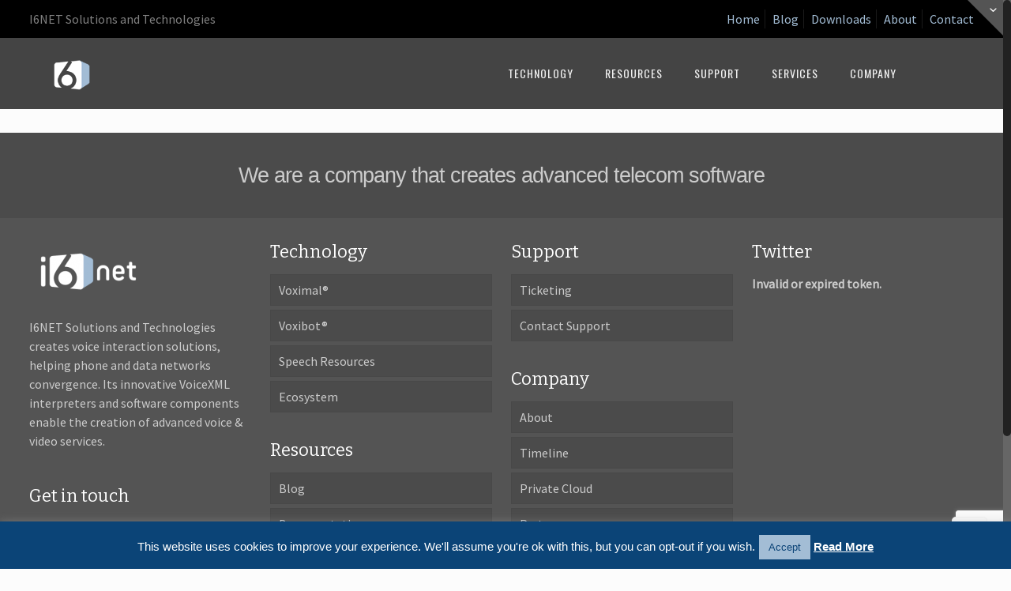

--- FILE ---
content_type: text/html; charset=UTF-8
request_url: http://www.i6net.com/company/
body_size: 18616
content:
<!DOCTYPE html>
<html class="no-js" lang="en-US" itemscope="itemscope" itemtype="http://schema.org/WebPage">

<!-- head -->
<head>

<!-- meta -->
<meta charset="UTF-8" />
<meta name="viewport" content="width=device-width, initial-scale=1, maximum-scale=1">
<title itemprop="name">The Company | I6NET</title>

<script type="text/javascript">

  var _gaq = _gaq || [];
  _gaq.push(['_setAccount', 'UA-3705879-1']);
  _gaq.push(['_trackPageview']);

  (function() {
    var ga = document.createElement('script'); ga.type = 'text/javascript'; ga.async = true;
    ga.src = ('https:' == document.location.protocol ? 'https://ssl' : 'http://www') + '.google-analytics.com/ga.js';
    var s = document.getElementsByTagName('script')[0]; s.parentNode.insertBefore(ga, s);
  })();

</script>
<link rel="shortcut icon" href="http://www.i6net.com/wp-content/uploads/2015/05/favicon.ico" />	
	

<!-- wp_head() -->
<script>
//<![CDATA[
window.mfn_ajax = "https://www.i6net.com/wp-admin/admin-ajax.php";
window.mfn_nicescroll = 40;
window.mfn_prettyphoto = {style:"pp_default", width:0, height:0};
window.mfn_sliders = {blog:0, clients:0, offer:0, portfolio:0, shop:0, slider:0, testimonials:0};
window.mfn_retina_disable = 0;
//]]>
</script>
<meta name='robots' content='max-image-preview:large' />
<script type="text/javascript">function rgmkInitGoogleMaps(){window.rgmkGoogleMapsCallback=true;try{jQuery(document).trigger("rgmkGoogleMapsLoad")}catch(err){}}</script>
<!-- Open Graph Meta Tags generated by Blog2Social 860 - https://www.blog2social.com -->
<meta property="og:title" content="The Company"/>
<meta property="og:description" content=""/>
<meta property="og:url" content="/company/"/>
<meta property="og:type" content="article"/>
<meta property="og:article:published_time" content="2015-04-06 11:43:26"/>
<meta property="og:article:modified_time" content="2015-04-23 11:12:57"/>
<!-- Open Graph Meta Tags generated by Blog2Social 860 - https://www.blog2social.com -->

<!-- Twitter Card generated by Blog2Social 860 - https://www.blog2social.com -->
<meta name="twitter:card" content="summary">
<meta name="twitter:title" content="The Company"/>
<meta name="twitter:description" content=""/>
<!-- Twitter Card generated by Blog2Social 860 - https://www.blog2social.com -->
<meta name="author" content="Iván Sixto"/>
<link rel='dns-prefetch' href='//fonts.googleapis.com' />
<link rel="alternate" type="application/rss+xml" title="I6NET &raquo; Feed" href="http://www.i6net.com/feed/" />
<link rel="alternate" type="application/rss+xml" title="I6NET &raquo; Comments Feed" href="http://www.i6net.com/comments/feed/" />
<link rel="alternate" type="application/rss+xml" title="I6NET &raquo; The Company Comments Feed" href="http://www.i6net.com/company/feed/" />
<link rel="alternate" title="oEmbed (JSON)" type="application/json+oembed" href="http://www.i6net.com/wp-json/oembed/1.0/embed?url=http%3A%2F%2Fwww.i6net.com%2Fcompany%2F" />
<link rel="alternate" title="oEmbed (XML)" type="text/xml+oembed" href="http://www.i6net.com/wp-json/oembed/1.0/embed?url=http%3A%2F%2Fwww.i6net.com%2Fcompany%2F&#038;format=xml" />
		<!-- This site uses the Google Analytics by MonsterInsights plugin v9.8.0 - Using Analytics tracking - https://www.monsterinsights.com/ -->
		<!-- Note: MonsterInsights is not currently configured on this site. The site owner needs to authenticate with Google Analytics in the MonsterInsights settings panel. -->
					<!-- No tracking code set -->
				<!-- / Google Analytics by MonsterInsights -->
		<style id='wp-img-auto-sizes-contain-inline-css' type='text/css'>
img:is([sizes=auto i],[sizes^="auto," i]){contain-intrinsic-size:3000px 1500px}
/*# sourceURL=wp-img-auto-sizes-contain-inline-css */
</style>
<link rel='stylesheet' id='bkb-font-awesome-styles-css' href='http://www.i6net.com/wp-content/plugins/bwl-kb-manager/css/font-awesome.min.css?ver=1.0.6' type='text/css' media='all' />
<link rel='stylesheet' id='bkbm-custom-styles-css' href='http://www.i6net.com/wp-content/plugins/bwl-kb-manager/css/bkbm-custom-styles.css?ver=1.0.6' type='text/css' media='all' />
<style id='wp-emoji-styles-inline-css' type='text/css'>

	img.wp-smiley, img.emoji {
		display: inline !important;
		border: none !important;
		box-shadow: none !important;
		height: 1em !important;
		width: 1em !important;
		margin: 0 0.07em !important;
		vertical-align: -0.1em !important;
		background: none !important;
		padding: 0 !important;
	}
/*# sourceURL=wp-emoji-styles-inline-css */
</style>
<style id='wp-block-library-inline-css' type='text/css'>
:root{--wp-block-synced-color:#7a00df;--wp-block-synced-color--rgb:122,0,223;--wp-bound-block-color:var(--wp-block-synced-color);--wp-editor-canvas-background:#ddd;--wp-admin-theme-color:#007cba;--wp-admin-theme-color--rgb:0,124,186;--wp-admin-theme-color-darker-10:#006ba1;--wp-admin-theme-color-darker-10--rgb:0,107,160.5;--wp-admin-theme-color-darker-20:#005a87;--wp-admin-theme-color-darker-20--rgb:0,90,135;--wp-admin-border-width-focus:2px}@media (min-resolution:192dpi){:root{--wp-admin-border-width-focus:1.5px}}.wp-element-button{cursor:pointer}:root .has-very-light-gray-background-color{background-color:#eee}:root .has-very-dark-gray-background-color{background-color:#313131}:root .has-very-light-gray-color{color:#eee}:root .has-very-dark-gray-color{color:#313131}:root .has-vivid-green-cyan-to-vivid-cyan-blue-gradient-background{background:linear-gradient(135deg,#00d084,#0693e3)}:root .has-purple-crush-gradient-background{background:linear-gradient(135deg,#34e2e4,#4721fb 50%,#ab1dfe)}:root .has-hazy-dawn-gradient-background{background:linear-gradient(135deg,#faaca8,#dad0ec)}:root .has-subdued-olive-gradient-background{background:linear-gradient(135deg,#fafae1,#67a671)}:root .has-atomic-cream-gradient-background{background:linear-gradient(135deg,#fdd79a,#004a59)}:root .has-nightshade-gradient-background{background:linear-gradient(135deg,#330968,#31cdcf)}:root .has-midnight-gradient-background{background:linear-gradient(135deg,#020381,#2874fc)}:root{--wp--preset--font-size--normal:16px;--wp--preset--font-size--huge:42px}.has-regular-font-size{font-size:1em}.has-larger-font-size{font-size:2.625em}.has-normal-font-size{font-size:var(--wp--preset--font-size--normal)}.has-huge-font-size{font-size:var(--wp--preset--font-size--huge)}.has-text-align-center{text-align:center}.has-text-align-left{text-align:left}.has-text-align-right{text-align:right}.has-fit-text{white-space:nowrap!important}#end-resizable-editor-section{display:none}.aligncenter{clear:both}.items-justified-left{justify-content:flex-start}.items-justified-center{justify-content:center}.items-justified-right{justify-content:flex-end}.items-justified-space-between{justify-content:space-between}.screen-reader-text{border:0;clip-path:inset(50%);height:1px;margin:-1px;overflow:hidden;padding:0;position:absolute;width:1px;word-wrap:normal!important}.screen-reader-text:focus{background-color:#ddd;clip-path:none;color:#444;display:block;font-size:1em;height:auto;left:5px;line-height:normal;padding:15px 23px 14px;text-decoration:none;top:5px;width:auto;z-index:100000}html :where(.has-border-color){border-style:solid}html :where([style*=border-top-color]){border-top-style:solid}html :where([style*=border-right-color]){border-right-style:solid}html :where([style*=border-bottom-color]){border-bottom-style:solid}html :where([style*=border-left-color]){border-left-style:solid}html :where([style*=border-width]){border-style:solid}html :where([style*=border-top-width]){border-top-style:solid}html :where([style*=border-right-width]){border-right-style:solid}html :where([style*=border-bottom-width]){border-bottom-style:solid}html :where([style*=border-left-width]){border-left-style:solid}html :where(img[class*=wp-image-]){height:auto;max-width:100%}:where(figure){margin:0 0 1em}html :where(.is-position-sticky){--wp-admin--admin-bar--position-offset:var(--wp-admin--admin-bar--height,0px)}@media screen and (max-width:600px){html :where(.is-position-sticky){--wp-admin--admin-bar--position-offset:0px}}

/*# sourceURL=wp-block-library-inline-css */
</style><style id='global-styles-inline-css' type='text/css'>
:root{--wp--preset--aspect-ratio--square: 1;--wp--preset--aspect-ratio--4-3: 4/3;--wp--preset--aspect-ratio--3-4: 3/4;--wp--preset--aspect-ratio--3-2: 3/2;--wp--preset--aspect-ratio--2-3: 2/3;--wp--preset--aspect-ratio--16-9: 16/9;--wp--preset--aspect-ratio--9-16: 9/16;--wp--preset--color--black: #000000;--wp--preset--color--cyan-bluish-gray: #abb8c3;--wp--preset--color--white: #ffffff;--wp--preset--color--pale-pink: #f78da7;--wp--preset--color--vivid-red: #cf2e2e;--wp--preset--color--luminous-vivid-orange: #ff6900;--wp--preset--color--luminous-vivid-amber: #fcb900;--wp--preset--color--light-green-cyan: #7bdcb5;--wp--preset--color--vivid-green-cyan: #00d084;--wp--preset--color--pale-cyan-blue: #8ed1fc;--wp--preset--color--vivid-cyan-blue: #0693e3;--wp--preset--color--vivid-purple: #9b51e0;--wp--preset--gradient--vivid-cyan-blue-to-vivid-purple: linear-gradient(135deg,rgb(6,147,227) 0%,rgb(155,81,224) 100%);--wp--preset--gradient--light-green-cyan-to-vivid-green-cyan: linear-gradient(135deg,rgb(122,220,180) 0%,rgb(0,208,130) 100%);--wp--preset--gradient--luminous-vivid-amber-to-luminous-vivid-orange: linear-gradient(135deg,rgb(252,185,0) 0%,rgb(255,105,0) 100%);--wp--preset--gradient--luminous-vivid-orange-to-vivid-red: linear-gradient(135deg,rgb(255,105,0) 0%,rgb(207,46,46) 100%);--wp--preset--gradient--very-light-gray-to-cyan-bluish-gray: linear-gradient(135deg,rgb(238,238,238) 0%,rgb(169,184,195) 100%);--wp--preset--gradient--cool-to-warm-spectrum: linear-gradient(135deg,rgb(74,234,220) 0%,rgb(151,120,209) 20%,rgb(207,42,186) 40%,rgb(238,44,130) 60%,rgb(251,105,98) 80%,rgb(254,248,76) 100%);--wp--preset--gradient--blush-light-purple: linear-gradient(135deg,rgb(255,206,236) 0%,rgb(152,150,240) 100%);--wp--preset--gradient--blush-bordeaux: linear-gradient(135deg,rgb(254,205,165) 0%,rgb(254,45,45) 50%,rgb(107,0,62) 100%);--wp--preset--gradient--luminous-dusk: linear-gradient(135deg,rgb(255,203,112) 0%,rgb(199,81,192) 50%,rgb(65,88,208) 100%);--wp--preset--gradient--pale-ocean: linear-gradient(135deg,rgb(255,245,203) 0%,rgb(182,227,212) 50%,rgb(51,167,181) 100%);--wp--preset--gradient--electric-grass: linear-gradient(135deg,rgb(202,248,128) 0%,rgb(113,206,126) 100%);--wp--preset--gradient--midnight: linear-gradient(135deg,rgb(2,3,129) 0%,rgb(40,116,252) 100%);--wp--preset--font-size--small: 13px;--wp--preset--font-size--medium: 20px;--wp--preset--font-size--large: 36px;--wp--preset--font-size--x-large: 42px;--wp--preset--spacing--20: 0.44rem;--wp--preset--spacing--30: 0.67rem;--wp--preset--spacing--40: 1rem;--wp--preset--spacing--50: 1.5rem;--wp--preset--spacing--60: 2.25rem;--wp--preset--spacing--70: 3.38rem;--wp--preset--spacing--80: 5.06rem;--wp--preset--shadow--natural: 6px 6px 9px rgba(0, 0, 0, 0.2);--wp--preset--shadow--deep: 12px 12px 50px rgba(0, 0, 0, 0.4);--wp--preset--shadow--sharp: 6px 6px 0px rgba(0, 0, 0, 0.2);--wp--preset--shadow--outlined: 6px 6px 0px -3px rgb(255, 255, 255), 6px 6px rgb(0, 0, 0);--wp--preset--shadow--crisp: 6px 6px 0px rgb(0, 0, 0);}:where(.is-layout-flex){gap: 0.5em;}:where(.is-layout-grid){gap: 0.5em;}body .is-layout-flex{display: flex;}.is-layout-flex{flex-wrap: wrap;align-items: center;}.is-layout-flex > :is(*, div){margin: 0;}body .is-layout-grid{display: grid;}.is-layout-grid > :is(*, div){margin: 0;}:where(.wp-block-columns.is-layout-flex){gap: 2em;}:where(.wp-block-columns.is-layout-grid){gap: 2em;}:where(.wp-block-post-template.is-layout-flex){gap: 1.25em;}:where(.wp-block-post-template.is-layout-grid){gap: 1.25em;}.has-black-color{color: var(--wp--preset--color--black) !important;}.has-cyan-bluish-gray-color{color: var(--wp--preset--color--cyan-bluish-gray) !important;}.has-white-color{color: var(--wp--preset--color--white) !important;}.has-pale-pink-color{color: var(--wp--preset--color--pale-pink) !important;}.has-vivid-red-color{color: var(--wp--preset--color--vivid-red) !important;}.has-luminous-vivid-orange-color{color: var(--wp--preset--color--luminous-vivid-orange) !important;}.has-luminous-vivid-amber-color{color: var(--wp--preset--color--luminous-vivid-amber) !important;}.has-light-green-cyan-color{color: var(--wp--preset--color--light-green-cyan) !important;}.has-vivid-green-cyan-color{color: var(--wp--preset--color--vivid-green-cyan) !important;}.has-pale-cyan-blue-color{color: var(--wp--preset--color--pale-cyan-blue) !important;}.has-vivid-cyan-blue-color{color: var(--wp--preset--color--vivid-cyan-blue) !important;}.has-vivid-purple-color{color: var(--wp--preset--color--vivid-purple) !important;}.has-black-background-color{background-color: var(--wp--preset--color--black) !important;}.has-cyan-bluish-gray-background-color{background-color: var(--wp--preset--color--cyan-bluish-gray) !important;}.has-white-background-color{background-color: var(--wp--preset--color--white) !important;}.has-pale-pink-background-color{background-color: var(--wp--preset--color--pale-pink) !important;}.has-vivid-red-background-color{background-color: var(--wp--preset--color--vivid-red) !important;}.has-luminous-vivid-orange-background-color{background-color: var(--wp--preset--color--luminous-vivid-orange) !important;}.has-luminous-vivid-amber-background-color{background-color: var(--wp--preset--color--luminous-vivid-amber) !important;}.has-light-green-cyan-background-color{background-color: var(--wp--preset--color--light-green-cyan) !important;}.has-vivid-green-cyan-background-color{background-color: var(--wp--preset--color--vivid-green-cyan) !important;}.has-pale-cyan-blue-background-color{background-color: var(--wp--preset--color--pale-cyan-blue) !important;}.has-vivid-cyan-blue-background-color{background-color: var(--wp--preset--color--vivid-cyan-blue) !important;}.has-vivid-purple-background-color{background-color: var(--wp--preset--color--vivid-purple) !important;}.has-black-border-color{border-color: var(--wp--preset--color--black) !important;}.has-cyan-bluish-gray-border-color{border-color: var(--wp--preset--color--cyan-bluish-gray) !important;}.has-white-border-color{border-color: var(--wp--preset--color--white) !important;}.has-pale-pink-border-color{border-color: var(--wp--preset--color--pale-pink) !important;}.has-vivid-red-border-color{border-color: var(--wp--preset--color--vivid-red) !important;}.has-luminous-vivid-orange-border-color{border-color: var(--wp--preset--color--luminous-vivid-orange) !important;}.has-luminous-vivid-amber-border-color{border-color: var(--wp--preset--color--luminous-vivid-amber) !important;}.has-light-green-cyan-border-color{border-color: var(--wp--preset--color--light-green-cyan) !important;}.has-vivid-green-cyan-border-color{border-color: var(--wp--preset--color--vivid-green-cyan) !important;}.has-pale-cyan-blue-border-color{border-color: var(--wp--preset--color--pale-cyan-blue) !important;}.has-vivid-cyan-blue-border-color{border-color: var(--wp--preset--color--vivid-cyan-blue) !important;}.has-vivid-purple-border-color{border-color: var(--wp--preset--color--vivid-purple) !important;}.has-vivid-cyan-blue-to-vivid-purple-gradient-background{background: var(--wp--preset--gradient--vivid-cyan-blue-to-vivid-purple) !important;}.has-light-green-cyan-to-vivid-green-cyan-gradient-background{background: var(--wp--preset--gradient--light-green-cyan-to-vivid-green-cyan) !important;}.has-luminous-vivid-amber-to-luminous-vivid-orange-gradient-background{background: var(--wp--preset--gradient--luminous-vivid-amber-to-luminous-vivid-orange) !important;}.has-luminous-vivid-orange-to-vivid-red-gradient-background{background: var(--wp--preset--gradient--luminous-vivid-orange-to-vivid-red) !important;}.has-very-light-gray-to-cyan-bluish-gray-gradient-background{background: var(--wp--preset--gradient--very-light-gray-to-cyan-bluish-gray) !important;}.has-cool-to-warm-spectrum-gradient-background{background: var(--wp--preset--gradient--cool-to-warm-spectrum) !important;}.has-blush-light-purple-gradient-background{background: var(--wp--preset--gradient--blush-light-purple) !important;}.has-blush-bordeaux-gradient-background{background: var(--wp--preset--gradient--blush-bordeaux) !important;}.has-luminous-dusk-gradient-background{background: var(--wp--preset--gradient--luminous-dusk) !important;}.has-pale-ocean-gradient-background{background: var(--wp--preset--gradient--pale-ocean) !important;}.has-electric-grass-gradient-background{background: var(--wp--preset--gradient--electric-grass) !important;}.has-midnight-gradient-background{background: var(--wp--preset--gradient--midnight) !important;}.has-small-font-size{font-size: var(--wp--preset--font-size--small) !important;}.has-medium-font-size{font-size: var(--wp--preset--font-size--medium) !important;}.has-large-font-size{font-size: var(--wp--preset--font-size--large) !important;}.has-x-large-font-size{font-size: var(--wp--preset--font-size--x-large) !important;}
/*# sourceURL=global-styles-inline-css */
</style>

<style id='classic-theme-styles-inline-css' type='text/css'>
/*! This file is auto-generated */
.wp-block-button__link{color:#fff;background-color:#32373c;border-radius:9999px;box-shadow:none;text-decoration:none;padding:calc(.667em + 2px) calc(1.333em + 2px);font-size:1.125em}.wp-block-file__button{background:#32373c;color:#fff;text-decoration:none}
/*# sourceURL=/wp-includes/css/classic-themes.min.css */
</style>
<link rel='stylesheet' id='contact-form-7-css' href='http://www.i6net.com/wp-content/plugins/contact-form-7/includes/css/styles.css?ver=6.1.2' type='text/css' media='all' />
<link rel='stylesheet' id='cookie-law-info-css' href='http://www.i6net.com/wp-content/plugins/cookie-law-info/legacy/public/css/cookie-law-info-public.css?ver=3.3.5' type='text/css' media='all' />
<link rel='stylesheet' id='cookie-law-info-gdpr-css' href='http://www.i6net.com/wp-content/plugins/cookie-law-info/legacy/public/css/cookie-law-info-gdpr.css?ver=3.3.5' type='text/css' media='all' />
<link rel='stylesheet' id='tp_twitter_plugin_css-css' href='http://www.i6net.com/wp-content/plugins/recent-tweets-widget/tp_twitter_plugin.css?ver=1.0' type='text/css' media='screen' />
<link rel='stylesheet' id='wpdm-button-templates-css' href='http://www.i6net.com/wp-content/plugins/wpdm-button-templates/buttons.css?ver=6.9' type='text/css' media='all' />
<link rel='stylesheet' id='style-css' href='http://www.i6net.com/wp-content/themes/betheme-child/style.css?ver=9.4' type='text/css' media='all' />
<link rel='stylesheet' id='mfn-base-css' href='http://www.i6net.com/wp-content/themes/betheme/css/base.css?ver=9.4' type='text/css' media='all' />
<link rel='stylesheet' id='mfn-btn-css' href='http://www.i6net.com/wp-content/themes/betheme/css/buttons.css?ver=9.4' type='text/css' media='all' />
<link rel='stylesheet' id='mfn-icons-css' href='http://www.i6net.com/wp-content/themes/betheme/fonts/mfn-icons.css?ver=9.4' type='text/css' media='all' />
<link rel='stylesheet' id='mfn-grid-css' href='http://www.i6net.com/wp-content/themes/betheme/css/grid.css?ver=9.4' type='text/css' media='all' />
<link rel='stylesheet' id='mfn-layout-css' href='http://www.i6net.com/wp-content/themes/betheme/css/layout.css?ver=9.4' type='text/css' media='all' />
<link rel='stylesheet' id='mfn-shortcodes-css' href='http://www.i6net.com/wp-content/themes/betheme/css/shortcodes.css?ver=9.4' type='text/css' media='all' />
<link rel='stylesheet' id='mfn-variables-css' href='http://www.i6net.com/wp-content/themes/betheme/css/variables.css?ver=9.4' type='text/css' media='all' />
<link rel='stylesheet' id='mfn-style-simple-css' href='http://www.i6net.com/wp-content/themes/betheme/css/style-simple.css?ver=9.4' type='text/css' media='all' />
<link rel='stylesheet' id='mfn-animations-css' href='http://www.i6net.com/wp-content/themes/betheme/js/animations/animations.min.css?ver=9.4' type='text/css' media='all' />
<link rel='stylesheet' id='mfn-colorpicker-css' href='http://www.i6net.com/wp-content/themes/betheme/js/colorpicker/css/colorpicker.css?ver=9.4' type='text/css' media='all' />
<link rel='stylesheet' id='mfn-jquery-ui-css' href='http://www.i6net.com/wp-content/themes/betheme/css/ui/jquery.ui.all.css?ver=9.4' type='text/css' media='all' />
<link rel='stylesheet' id='mfn-jplayer-css' href='http://www.i6net.com/wp-content/themes/betheme/css/jplayer/jplayer.blue.monday.css?ver=9.4' type='text/css' media='all' />
<link rel='stylesheet' id='mfn-prettyPhoto-css' href='http://www.i6net.com/wp-content/themes/betheme/css/prettyPhoto.css?ver=9.4' type='text/css' media='all' />
<link rel='stylesheet' id='mfn-responsive-1240-css' href='http://www.i6net.com/wp-content/themes/betheme/css/responsive-1240.css?ver=9.4' type='text/css' media='all' />
<link rel='stylesheet' id='mfn-responsive-css' href='http://www.i6net.com/wp-content/themes/betheme/css/responsive.css?ver=9.4' type='text/css' media='all' />
<link rel='stylesheet' id='mfn-style-colors-php-css' href='http://www.i6net.com/wp-content/themes/betheme/style-colors.php?ver=9.4' type='text/css' media='all' />
<link rel='stylesheet' id='mfn-style-php-css' href='http://www.i6net.com/wp-content/themes/betheme/style.php?ver=9.4' type='text/css' media='all' />
<link rel='stylesheet' id='Source+Sans+Pro-css' href='http://fonts.googleapis.com/css?family=Source+Sans+Pro&#038;ver=6.9' type='text/css' media='all' />
<link rel='stylesheet' id='Oswald-css' href='http://fonts.googleapis.com/css?family=Oswald&#038;ver=6.9' type='text/css' media='all' />
<link rel='stylesheet' id='Bitter-css' href='http://fonts.googleapis.com/css?family=Bitter&#038;ver=6.9' type='text/css' media='all' />
<link rel='stylesheet' id='Courgette-css' href='http://fonts.googleapis.com/css?family=Courgette&#038;ver=6.9' type='text/css' media='all' />
<link rel='stylesheet' id='Patua+One-css' href='http://fonts.googleapis.com/css?family=Patua+One&#038;ver=6.9' type='text/css' media='all' />
<link rel='stylesheet' id='mfn-custom-css' href='http://www.i6net.com/wp-content/themes/betheme/css/custom.css?ver=9.4' type='text/css' media='all' />
<link rel='stylesheet' id='wptoolset-field-datepicker-css' href='http://www.i6net.com/wp-content/plugins/wp-views/embedded/common/toolset-forms/css/wpt-jquery-ui/datepicker.css?ver=1.10.1' type='text/css' media='all' />
<link rel='stylesheet' id='mediaelement-css' href='http://www.i6net.com/wp-includes/js/mediaelement/mediaelementplayer-legacy.min.css?ver=4.2.17' type='text/css' media='all' />
<link rel='stylesheet' id='wp-mediaelement-css' href='http://www.i6net.com/wp-includes/js/mediaelement/wp-mediaelement.min.css?ver=6.9' type='text/css' media='all' />
<link rel='stylesheet' id='views-pagination-style-css' href='http://www.i6net.com/wp-content/plugins/wp-views/embedded/res/css/wpv-pagination.css?ver=1.10.1' type='text/css' media='all' />
<link rel='stylesheet' id='mfn-child-style-css' href='http://www.i6net.com/wp-content/themes/betheme-child/style.css?ver=6.9' type='text/css' media='all' />
<script type="text/javascript" src="http://www.i6net.com/wp-includes/js/jquery/jquery.min.js?ver=3.7.1" id="jquery-core-js"></script>
<script type="text/javascript" src="http://www.i6net.com/wp-includes/js/jquery/jquery-migrate.min.js?ver=3.4.1" id="jquery-migrate-js"></script>
<script type="text/javascript" id="cookie-law-info-js-extra">
/* <![CDATA[ */
var Cli_Data = {"nn_cookie_ids":[],"cookielist":[],"non_necessary_cookies":[],"ccpaEnabled":"","ccpaRegionBased":"","ccpaBarEnabled":"","strictlyEnabled":["necessary","obligatoire"],"ccpaType":"gdpr","js_blocking":"","custom_integration":"","triggerDomRefresh":"","secure_cookies":""};
var cli_cookiebar_settings = {"animate_speed_hide":"500","animate_speed_show":"500","background":"#0b4477","border":"#444","border_on":"","button_1_button_colour":"#a3bdd5","button_1_button_hover":"#8297aa","button_1_link_colour":"#0b4477","button_1_as_button":"1","button_1_new_win":"","button_2_button_colour":"#333","button_2_button_hover":"#292929","button_2_link_colour":"#ffffff","button_2_as_button":"","button_2_hidebar":"","button_3_button_colour":"#000","button_3_button_hover":"#000000","button_3_link_colour":"#fff","button_3_as_button":"1","button_3_new_win":"","button_4_button_colour":"#000","button_4_button_hover":"#000000","button_4_link_colour":"#fff","button_4_as_button":"1","button_7_button_colour":"#61a229","button_7_button_hover":"#4e8221","button_7_link_colour":"#fff","button_7_as_button":"1","button_7_new_win":"","font_family":"Lucida Sans Unicode, Lucida Grande, sans-serif","header_fix":"","notify_animate_hide":"1","notify_animate_show":"","notify_div_id":"#cookie-law-info-bar","notify_position_horizontal":"right","notify_position_vertical":"bottom","scroll_close":"","scroll_close_reload":"","accept_close_reload":"","reject_close_reload":"","showagain_tab":"","showagain_background":"#fff","showagain_border":"#000","showagain_div_id":"#cookie-law-info-again","showagain_x_position":"100px","text":"#ffffff","show_once_yn":"","show_once":"10000","logging_on":"","as_popup":"","popup_overlay":"1","bar_heading_text":"","cookie_bar_as":"banner","popup_showagain_position":"bottom-right","widget_position":"left"};
var log_object = {"ajax_url":"https://www.i6net.com/wp-admin/admin-ajax.php"};
//# sourceURL=cookie-law-info-js-extra
/* ]]> */
</script>
<script type="text/javascript" src="http://www.i6net.com/wp-content/plugins/cookie-law-info/legacy/public/js/cookie-law-info-public.js?ver=3.3.5" id="cookie-law-info-js"></script>
<link rel="https://api.w.org/" href="http://www.i6net.com/wp-json/" /><link rel="alternate" title="JSON" type="application/json" href="http://www.i6net.com/wp-json/wp/v2/pages/4879" /><link rel="EditURI" type="application/rsd+xml" title="RSD" href="https://www.i6net.com/xmlrpc.php?rsd" />
<meta name="generator" content="WordPress 6.9" />
<link rel="canonical" href="http://www.i6net.com/company/" />
<link rel='shortlink' href='http://www.i6net.com/?p=4879' />
<script type="text/javascript">
(function(url){
	if(/(?:Chrome\/26\.0\.1410\.63 Safari\/537\.31|WordfenceTestMonBot)/.test(navigator.userAgent)){ return; }
	var addEvent = function(evt, handler) {
		if (window.addEventListener) {
			document.addEventListener(evt, handler, false);
		} else if (window.attachEvent) {
			document.attachEvent('on' + evt, handler);
		}
	};
	var removeEvent = function(evt, handler) {
		if (window.removeEventListener) {
			document.removeEventListener(evt, handler, false);
		} else if (window.detachEvent) {
			document.detachEvent('on' + evt, handler);
		}
	};
	var evts = 'contextmenu dblclick drag dragend dragenter dragleave dragover dragstart drop keydown keypress keyup mousedown mousemove mouseout mouseover mouseup mousewheel scroll'.split(' ');
	var logHuman = function() {
		if (window.wfLogHumanRan) { return; }
		window.wfLogHumanRan = true;
		var wfscr = document.createElement('script');
		wfscr.type = 'text/javascript';
		wfscr.async = true;
		wfscr.src = url + '&r=' + Math.random();
		(document.getElementsByTagName('head')[0]||document.getElementsByTagName('body')[0]).appendChild(wfscr);
		for (var i = 0; i < evts.length; i++) {
			removeEvent(evts[i], logHuman);
		}
	};
	for (var i = 0; i < evts.length; i++) {
		addEvent(evts[i], logHuman);
	}
})('//www.i6net.com/?wordfence_lh=1&hid=951490365AD493776A4CC8FA0A837F58');
</script>
<style>
#Subheader { background-image: url("http://www.i6net.com/wp-content/uploads/2015/06/background-header_blue.png");}
</style>
<style>
a.button .button-icon { color: #FFFFFF; }

.section-border-bottom { border-bottom: 1px solid #a3bdd5; }
#Header .top_bar_right { display: none; }

.style-simple table th, .style-simple table td { border: none; }

.header-transparent #Top_bar:not(.is-sticky) { top: 60px !important; }
.header-transparent #Top_bar .menu > li > a:after { background: #a3bdd5; }

.border-blue { border-top: 5px solid #0b4477; border-bottom: 5px solid #0b4477; }

#Top_bar .menu > li > ul.mfn-megamenu > li { width: 274px; }
#Top_bar .menu > li > a span:not(.description) { letter-spacing: 1px; }
#Top_bar .menu > li > ul.mfn-megamenu > li { background-image: none; }

/* Subheader */
body:not(.template-slider) #Header { min-height: 120px; }
#Subheader { padding: 40px 0 80px; }
h1, #Subheader .title, .text-logo #logo { font-size:42px;line-height:42px; }

/* Footer */
#Footer .footer_action .one { font-size: 170%;  font-family: "Fjalla One", Arial, Tahoma, sans-serif; font-weight: 300; letter-spacing: -1px; }

/* Accordion */
.style-simple .accordion .question .title {  font-size: 22px;  font-weight: 900;  font-family: "Fjalla One", Arial, Tahoma, sans-serif; }

/* Call to Action */
.call_to_action .call_center .icon_wrapper { color:#FFFFFF; }
.call_right .desc { color:#fff; font-weight:900; }

@media only screen and (max-width: 767px) {
	body:not(.template-slider):not(.header-simple) #Header {
		min-height: 160px;
	}
}

/* Downloads Table */
.downloads .headercell { border-bottom:2px solid #545454; text-align:left; }
.row:before { content:none; }

</style>

<!--[if lt IE 9]>
<script src="http://html5shiv.googlecode.com/svn/trunk/html5.js"></script>
<![endif]-->
<script>
//<![CDATA[
jQuery(window).load(function(){
var retina = window.devicePixelRatio > 1 ? true : false;if( retina ){var retinaEl = jQuery("#logo img.logo-main");var retinaLogoW = retinaEl.width();var retinaLogoH = retinaEl.height();retinaEl.attr( "src", "https://www.i6net.com/wp-content/uploads/2015/07/logo-negativo-color.png" ).width( retinaLogoW ).height( retinaLogoH );var stickyEl = jQuery("#logo img.logo-sticky");var stickyLogoW = stickyEl.width();var stickyLogoH = stickyEl.height();stickyEl.attr( "src", "https://www.i6net.com/wp-content/uploads/2015/07/logo-negativo-color.png" ).width( stickyLogoW ).height( stickyLogoH );var mobileEl = jQuery("#logo img.logo-mobile");var mobileLogoW = mobileEl.width();var mobileLogoH = mobileEl.height();mobileEl.attr( "src", "https://www.i6net.com/wp-content/uploads/2015/07/logo-negativo-color.png" ).width( mobileLogoW ).height( mobileLogoH );}});
//]]>
</script>
        <script type="text/javascript">

             var ajaxurl = 'https://www.i6net.com/wp-admin/admin-ajax.php',                
                    err_feedback_msg = ' Please Write Your Feedback Message',
                    bkb_feedback_thanks_msg = 'Thanks for your feedback!',
                    bkb_unable_feedback_msg = 'Unable to receive your feedback. Please try again !',
                    err_bkb_captcha = ' Incorrect Captcha Value!',
                    err_bkb_question = ' Write your question. Min length 3 characters !',
                    err_bkb_category = ' Select A KB Category!',
                    err_bkb_ques_email = ' Valid email address required!',
                    bkb_tipsy_status = '1',
                    bkb_wait_msg = 'Please Wait .....',
                    bkb_search_no_results_msg = 'Sorry Nothing Found!',
                    bkb_disable_feedback_status = '0';

        </script>

    <style type="text/css">.bkb_container .bg-green{ background-color: #559900;}.bkb_container .bg-red{ background-color: #C9231A;}.bkb_container .btn_like{ color: #559900;}.bkb_icon_like_color{ color: #559900;}.bkb_container .btn_dislike{ color: #C9231A;}.bkb_icon_dislike_color{ color: #C9231A;}.tipsy-inner{ background: #000000; color: #FFFFFF;}.bwl-kb div.bkb-box-layout a h2.bkb-box-style-category-title, .bwl-kb div.bkb-box-layout a span.bkb-icon-container, .bwl-kb h2.bwl-kb-category-title a{ color: #0074A2;}.bwl-kb div.bkb-box-layout a:hover h2.bkb-box-style-category-title, .bwl-kb div.bkb-box-layout a:hover span.bkb-icon-container, .bwl-kb h2.bwl-kb-category-title a:hover{ color: #004F6C;}.bwl-kb div.bkb-content > p.bkb-category-description, .bwl-kb div.bkb-box-layout p.bkb-category-description{ color: #525252;}div.suggestionsBox{ background: #2C2C2C;}div.suggestionList ul li a{color: #FFFFFF !important;}div.suggestionList:before{  border-bottom: 7px solid #2C2C2C;}.rectangle-list a{ background: #EBEBEB; color: #2C2C2C;}.rectangle-list a:hover{ background: #DDDDDD; color: #5c5c5c;}.rounded-list a, .rounded-list a:visited{ background: #EBEBEB; color: #2C2C2C;}.rounded-list a:hover{ background: #DDDDDD; color: #5c5c5c;}.iconized-list a{ color: #2C2C2C;}.iconized-list a:hover{ color: #5c5c5c;}.none-list a{ color: #2C2C2C;}.none-list a:hover{ color: #5c5c5c;}.rectangle-list a:before { background: #CDCDCD; color: #2C2C2C;}.rounded-list a:before {background: #CDCDCD; color: #2C2C2C;}.bkb-wrapper ul.bkb-tabs li.active { border-color: #2C2C2C;}.bwl-kb div.bkb-box-layout a span.bkb-icon-container { font-size: 36px;}.bkb_taxonomy_img_lists { width: 16px; height: 16px;}.bkb_taxonomy_img_box { width: 48px; height: 48px;}</style></head>

<!-- body -->
<body class="wp-singular page-template-default page page-id-4879 page-parent wp-theme-betheme wp-child-theme-betheme-child  color-custom style-simple layout-full-width nice-scroll-on mobile-tb-left header-classic sticky-header sticky-dark ab-show subheader-title-left menuo-right menuo-no-borders views-template-the-company">
	
	<!-- mfn_hook_top --><!-- mfn_hook_top -->	
	<div id="Sliding-top" class="st-1"><div class="widgets_wrapper"><div class="container"><div class="one-fourth column"><aside id="text-8" class="widget widget_text">			<div class="textwidget"><p style="text-align: center;"><big>We reply on all questions within</big></p>
<p><span class="themecolor" style="font-size: 65px; line-height: 65px; display: block; text-align: center; margin-bottom: 15px; font-family: Patua One, serif;">24 h</span></p>
<div class="hr_dots" style="margin: 0 auto 15px;"><span></span><span></span><span></span></div>
<p style="margin-bottom: 0; text-align: center;"><span style="color: #9c9c9c;">We offer support for our customers</span><br />
<b> Mon &#8211; Fri 9:00am &#8211; 6:00pm (GMT +2)</b></p>
</div>
		</aside><aside id="widget_mfn_login-2" class="widget widget_mfn_login"><div class="mfn-login"><h4>Login | Register</h4><form name="loginform" id="loginform" action="https://www.i6net.com/wp-login.php" method="post"><p class="login-username">
				<label for="user_login">Username or Email Address</label>
				<input type="text" name="log" id="user_login" autocomplete="username" class="input" value="" size="20" />
			</p><p class="login-password">
				<label for="user_pass">Password</label>
				<input type="password" name="pwd" id="user_pass" autocomplete="current-password" spellcheck="false" class="input" value="" size="20" />
			</p><p class="login-submit">
				<input type="submit" name="wp-submit" id="wp-submit" class="button button-primary" value="Log In" />
				<input type="hidden" name="redirect_to" value="http://www.i6net.com" />
			</p></form><div class="links"><a href="https://www.i6net.com/wp-login.php?action=register">Register</a><span class="sep">|</span><a href="https://www.i6net.com/wp-login.php?action=register">Lost your password?</a></div></div>
</aside></div><div class="one-fourth column"><aside id="text-6" class="widget widget_text">			<div class="textwidget"><h5 style="margin-bottom: 5px;"><i class="icon-location-line"></i> Our address:</h5>
<p style="margin-left: 26px;"><strong>I6NET Solutions and Technologies</strong><br />
C/ Pensamiento, 27 Esc. Izq. 3º-3<br />
Madrid 28020 Spain</p>
<h5 style="margin-bottom: 5px;"><i class=" icon-mail"></i> Have any questions?</h5>
<p style="margin-left: 26px;"><a href="mailto:info@i6net.com">info@i6net.com</a></p>
<h5 style="margin-bottom: 5px;"><i class=" icon-phone"></i> Call us:</h5>
<p style="margin-left: 26px;"><a href="tel:+34 911877477">+34 911877477</a></p>
</div>
		</aside></div><div class="one-fourth column"><aside id="text-5" class="widget widget_text"><h4>Our company</h4>			<div class="textwidget"><p class="big">I6NET Solutions and Technologies creates voice interaction solutions, helping phone and data networks convergence. Its innovative VoiceXML interpreters and software components enable the creation of advanced voice &amp; video services.</p>
</div>
		</aside></div><div class="one-fourth column"><aside id="text-7" class="widget widget_text"><h4>Key Figures</h4>			<div class="textwidget"><ul>
<li>Founded: 2002</li>
<li>60+ business partners</li>
<li>200+ customers</li>
<li>3000+ users, developers,…</li>
</ul>
</div>
		</aside></div></div></div><a href="#" class="sliding-top-control"><span><i class="plus icon-down-open-mini"></i><i class="minus icon-up-open-mini"></i></span></a></div>	
		
	<!-- #Wrapper -->
	<div id="Wrapper">
	
				
			
		<!-- #Header_bg -->
		<div id="Header_wrapper" >
	
			<!-- #Header -->
			<header id="Header">
				
	<div id="Action_bar">
		<div class="container">
			<div class="column one">
			
				<ul class="contact_details">
					<li class="slogan">I6NET Solutions and Technologies</li>				</ul>
				
				<nav id="social-menu" class="menu-top-navigation-container"><ul id="menu-top-navigation" class="social-menu"><li id="menu-item-64" class="menu-item menu-item-type-custom menu-item-object-custom menu-item-home menu-item-64"><a href="http://www.i6net.com/#features">Home</a></li>
<li id="menu-item-12191" class="menu-item menu-item-type-post_type menu-item-object-page menu-item-12191"><a href="http://www.i6net.com/blog/">Blog</a></li>
<li id="menu-item-12211" class="menu-item menu-item-type-custom menu-item-object-custom menu-item-12211"><a href="http://downloads.voximal.com">Downloads</a></li>
<li id="menu-item-68" class="menu-item menu-item-type-custom menu-item-object-custom menu-item-68"><a href="http://www.i6net.com/company/about-i6net/">About</a></li>
<li id="menu-item-12192" class="menu-item menu-item-type-post_type menu-item-object-page menu-item-12192"><a href="http://www.i6net.com/company/contact/">Contact</a></li>
</ul></nav>
			</div>
		</div>
	</div>


<!-- .header_placeholder 4sticky  -->
<div class="header_placeholder"></div>

<div id="Top_bar">

	<div class="container">
		<div class="column one">
		
			<div class="top_bar_left clearfix loading">
			
				<!-- .logo -->
				<div class="logo">
					<a id="logo" href="http://www.i6net.com" title="I6NET"><img class="logo-main   scale-with-grid" src="https://www.i6net.com/wp-content/uploads/2015/07/icono-negativo-color.png" 	alt="I6NET" /><img class="logo-sticky scale-with-grid" src="https://www.i6net.com/wp-content/uploads/2015/07/icono-negativo-color.png" alt="" /><img class="logo-mobile scale-with-grid" src="https://www.i6net.com/wp-content/uploads/2015/07/icono-negativo-color.png" alt="" /></a>				</div>
			
				<div class="menu_wrapper">
					<nav id="menu" class="menu-main-container"><ul id="menu-main" class="menu"><li id="menu-item-12222" class="menu-item menu-item-type-custom menu-item-object-custom menu-item-has-children"><a href="#"><span>Technology</span></a>
<ul class="sub-menu">
	<li id="menu-item-13667" class="menu-item menu-item-type-custom menu-item-object-custom"><a href="http://www.voximal.com"><span>Voximal</span></a></li>
	<li id="menu-item-13668" class="menu-item menu-item-type-custom menu-item-object-custom"><a href="http://www.voxibot.com"><span>Voxibot</span></a></li>
	<li id="menu-item-5087" class="menu-item menu-item-type-post_type menu-item-object-page"><a href="http://www.i6net.com/technology/speech-resources/"><span>Speech Resources</span></a></li>
	<li id="menu-item-5093" class="menu-item menu-item-type-post_type menu-item-object-page"><a href="http://www.i6net.com/technology/oss-ecosystem/"><span>Ecosystem</span></a></li>
</ul>
</li>
<li id="menu-item-12223" class="menu-item menu-item-type-custom menu-item-object-custom menu-item-has-children"><a href="#"><span>Resources</span></a>
<ul class="sub-menu">
	<li id="menu-item-10282" class="menu-item menu-item-type-post_type menu-item-object-page"><a href="http://www.i6net.com/blog/"><span>Blog</span></a></li>
	<li id="menu-item-12209" class="menu-item menu-item-type-custom menu-item-object-custom"><a href="http://downloads.voximal.com"><span>Downloads</span></a></li>
	<li id="menu-item-12288" class="menu-item menu-item-type-custom menu-item-object-custom"><a href="https://wiki.voximal.com/doku.php?id=vxi_installation_guide:start"><span>Documentation</span></a></li>
</ul>
</li>
<li id="menu-item-12224" class="menu-item menu-item-type-custom menu-item-object-custom menu-item-has-children"><a href="#"><span>Support</span></a>
<ul class="sub-menu">
	<li id="menu-item-12235" class="menu-item menu-item-type-custom menu-item-object-custom"><a href="http://support.i6net.com"><span>Ticketing</span></a></li>
	<li id="menu-item-12241" class="menu-item menu-item-type-post_type menu-item-object-page"><a href="http://www.i6net.com/support/contact-support/"><span>Contact Support</span></a></li>
</ul>
</li>
<li id="menu-item-12225" class="menu-item menu-item-type-custom menu-item-object-custom menu-item-has-children"><a href="http://www.i6net.com/services/"><span>Services</span></a>
<ul class="sub-menu">
	<li id="menu-item-10482" class="menu-item menu-item-type-custom menu-item-object-custom"><a href="http://www.i6net.com/services/#professional-services"><span>Professional Services</span></a></li>
	<li id="menu-item-10483" class="menu-item menu-item-type-custom menu-item-object-custom"><a href="http://www.i6net.com/services/#technical-support"><span>Technical Support</span></a></li>
	<li id="menu-item-10484" class="menu-item menu-item-type-custom menu-item-object-custom"><a href="http://www.i6net.com/services/#sales-support"><span>Sales Support</span></a></li>
</ul>
</li>
<li id="menu-item-12226" class="menu-item menu-item-type-custom menu-item-object-custom menu-item-has-children"><a href="#"><span>Company</span></a>
<ul class="sub-menu">
	<li id="menu-item-10229" class="menu-item menu-item-type-post_type menu-item-object-page"><a href="http://www.i6net.com/company/about-i6net/"><span>About</span></a></li>
	<li id="menu-item-4963" class="menu-item menu-item-type-post_type menu-item-object-page"><a href="http://www.i6net.com/company/timeline/"><span>Timeline</span></a></li>
	<li id="menu-item-5103" class="menu-item menu-item-type-post_type menu-item-object-page"><a href="http://www.i6net.com/company/private-cloud/"><span>Private Cloud</span></a></li>
	<li id="menu-item-4962" class="menu-item menu-item-type-post_type menu-item-object-page"><a href="http://www.i6net.com/company/partners/"><span>Partners</span></a></li>
	<li id="menu-item-12245" class="menu-item menu-item-type-post_type menu-item-object-page"><a href="http://www.i6net.com/company/press-media/"><span>Press &#038; Media</span></a></li>
	<li id="menu-item-10227" class="menu-item menu-item-type-post_type menu-item-object-page"><a href="http://www.i6net.com/company/contact/"><span>Contact</span></a></li>
</ul>
</li>
</ul></nav><a class="responsive-menu-toggle " href="#"><i class="icon-menu"></i></a>					
				</div>			
				
				<div class="secondary_menu_wrapper">
					<!-- #secondary-menu -->
									</div>
				
				<div class="banner_wrapper">
									</div>
				
				<div class="search_wrapper">
					<!-- #searchform -->
										<form method="get" id="searchform" action="http://www.i6net.com/">
												<i class="icon_search icon-search"></i>
						<a href="#" class="icon_close"><i class="icon-cancel"></i></a>
						<input type="text" class="field" name="s" id="s" placeholder="Enter your search" />			
						<input type="submit" class="submit" value="" style="display:none;" />
					</form>
				</div>				
				
			</div>
			
			<div class="top_bar_right"><div class="top_bar_right_wrapper"><a id="search_button" href="#"><i class="icon-search"></i></a></div></div>			
		</div>
	</div>
</div>	
							</header>
				
					
		</div>
		
		<!-- mfn_hook_content_before --><!-- mfn_hook_content_before -->	
<!-- #Content -->
<div id="Content">
	<div class="content_wrapper clearfix">

		<!-- .sections_group -->
		<div class="sections_group">
		
			<div class="entry-content" itemprop="mainContentOfPage">
				<div class="section the_content no_content"><div class="section_wrapper"><div class="the_content_wrapper"></div></div></div>			</div>
			
				
		</div>
		
		<!-- .four-columns - sidebar -->
		
	</div>
</div>


<!-- mfn_hook_content_after --><!-- mfn_hook_content_after -->
<!-- #Footer -->		
<footer id="Footer" class="clearfix">
	
		<div class="footer_action">
		<div class="container">
			<div class="column one column_column">
				We are a company that creates advanced telecom software			</div>
		</div>
	</div>
		
	<div class="widgets_wrapper"><div class="container"><div class="column one-fourth"><aside id="text-14" class="widget widget_text">			<div class="textwidget"><p><img decoding="async" src="http://www.i6net.com/wp-content/uploads/2015/07/logo-negativo-color-150x75.png" alt="i6NET" /></p>
<p>I6NET Solutions and Technologies creates voice interaction solutions, helping phone and data networks convergence. Its innovative VoiceXML interpreters and software components enable the creation of advanced voice &#038; video services.</p>
</div>
		</aside><aside id="text-24" class="widget widget_text"><h4>Get in touch</h4>			<div class="textwidget"><p>Call us tel:+34 911877477</p>
<p>Write us: <a class="themecolor" href="mailto:info@i6net.com">info@i6net.com</a></p>
<table border="1" cellspacing="0" cellpadding="0">
<tbody>
<tr>
<td><a href="http://www.facebook.com/i6net2" class="icon_bar  icon_bar_facebook icon_bar_small" target="_blank"><span class="t"><i class="icon-facebook"></i></span><span class="b"><i class="icon-facebook"></i></span></a>
</td>
<td><a href="http://twitter.com/i6net" class="icon_bar  icon_bar_twitter icon_bar_small" target="_blank"><span class="t"><i class="icon-twitter"></i></span><span class="b"><i class="icon-twitter"></i></span></a>
</td>
<td><a href="http://www.linkedin.com/companies/i6net-solutions-and-technologies" class="icon_bar  icon_bar_linkedin icon_bar_small" target="_blank"><span class="t"><i class="icon-linkedin"></i></span><span class="b"><i class="icon-linkedin"></i></span></a>
</td>
</tr>
</tbody>
</table>
</div>
		</aside></div><div class="column one-fourth"><aside id="widget_mfn_menu-4" class="widget widget_mfn_menu"><h4>Technology</h4><div class="menu-technology-container"><ul id="menu-technology" class="menu submenus-show"><li id="menu-item-13669" class="menu-item menu-item-type-custom menu-item-object-custom menu-item-13669"><a href="http://www.voximal.com">Voximal®</a></li>
<li id="menu-item-13670" class="menu-item menu-item-type-custom menu-item-object-custom menu-item-13670"><a href="http://www.voxibot.com">Voxibot®</a></li>
<li id="menu-item-10190" class="menu-item menu-item-type-post_type menu-item-object-page menu-item-10190"><a href="http://www.i6net.com/technology/speech-resources/">Speech Resources</a></li>
<li id="menu-item-10189" class="menu-item menu-item-type-post_type menu-item-object-page menu-item-10189"><a href="http://www.i6net.com/technology/oss-ecosystem/">Ecosystem</a></li>
</ul></div></aside><aside id="widget_mfn_menu-5" class="widget widget_mfn_menu"><h4>Resources</h4><div class="menu-resources-container"><ul id="menu-resources" class="menu submenus-show"><li id="menu-item-12227" class="menu-item menu-item-type-post_type menu-item-object-page menu-item-12227"><a href="http://www.i6net.com/blog/">Blog</a></li>
<li id="menu-item-12272" class="menu-item menu-item-type-custom menu-item-object-custom menu-item-12272"><a href="https://wiki.voximal.com/doku.php?id=vxi_installation_guide:start">Documentation</a></li>
<li id="menu-item-13586" class="menu-item menu-item-type-custom menu-item-object-custom menu-item-13586"><a href="http://downloads.voximal.com">Downloads</a></li>
</ul></div></aside></div><div class="column one-fourth"><aside id="widget_mfn_menu-6" class="widget widget_mfn_menu"><h4>Support</h4><div class="menu-support-i6net-container"><ul id="menu-support-i6net" class="menu submenus-show"><li id="menu-item-12285" class="menu-item menu-item-type-post_type menu-item-object-page menu-item-12285"><a href="http://www.i6net.com/support/ticketing/">Ticketing</a></li>
<li id="menu-item-12284" class="menu-item menu-item-type-post_type menu-item-object-page menu-item-12284"><a href="http://www.i6net.com/support/contact-support/">Contact Support</a></li>
</ul></div></aside><aside id="widget_mfn_menu-7" class="widget widget_mfn_menu"><h4>Company</h4><div class="menu-company-container"><ul id="menu-company" class="menu submenus-show"><li id="menu-item-10231" class="menu-item menu-item-type-post_type menu-item-object-page menu-item-10231"><a href="http://www.i6net.com/company/about-i6net/">About</a></li>
<li id="menu-item-10210" class="menu-item menu-item-type-post_type menu-item-object-page menu-item-10210"><a href="http://www.i6net.com/company/timeline/">Timeline</a></li>
<li id="menu-item-10206" class="menu-item menu-item-type-post_type menu-item-object-page menu-item-10206"><a href="http://www.i6net.com/company/private-cloud/">Private Cloud</a></li>
<li id="menu-item-10207" class="menu-item menu-item-type-post_type menu-item-object-page menu-item-10207"><a href="http://www.i6net.com/company/partners/">Partners</a></li>
<li id="menu-item-12244" class="menu-item menu-item-type-post_type menu-item-object-page menu-item-12244"><a href="http://www.i6net.com/company/press-media/">Press &#038; Media</a></li>
<li id="menu-item-10230" class="menu-item menu-item-type-post_type menu-item-object-page menu-item-10230"><a href="http://www.i6net.com/company/contact/">Contact</a></li>
</ul></div></aside></div><div class="column one-fourth"><aside id="tp_widget_recent_tweets-2" class="widget widget_tp_widget_recent_tweets"><h4>Twitter</h4><strong>Invalid or expired token.</strong></aside></div></div></div>	
		<div class="footer_copy">
		<div class="container">
			<div class="column one">
			
								<a id="back_to_top" class="button button_left button_js " href=""><span class="button_icon"><i class="icon-up-open-big"></i></span></a>
				
				<!-- Copyrights -->
				<div class="copyright">
					© 2017 I6NET Solutions and Technologies				</div>
				
				<nav id="social-menu" class="menu-support-container"><ul id="menu-support" class="social-menu"><li id="menu-item-12283" class="menu-item menu-item-type-post_type menu-item-object-page menu-item-12283"><a href="http://www.i6net.com/cookies/">Cookies</a></li>
<li id="menu-item-12282" class="menu-item menu-item-type-post_type menu-item-object-page menu-item-12282"><a href="http://www.i6net.com/legal-notice/">Legal Notice</a></li>
<li id="menu-item-12281" class="menu-item menu-item-type-post_type menu-item-object-page menu-item-12281"><a href="http://www.i6net.com/privacy-policy/">Privacy Policy</a></li>
</ul></nav>						
			</div>
		</div>
	</div>
		
</footer>

</div><!-- #Wrapper -->

	<div id="popup_contact">
		<a class="button button_js" href="#"><i class="icon-mail-line"></i></a>
		<div class="popup_contact_wrapper">
			
<div class="wpcf7 no-js" id="wpcf7-f12294-o1" lang="en-US" dir="ltr" data-wpcf7-id="12294">
<div class="screen-reader-response"><p role="status" aria-live="polite" aria-atomic="true"></p> <ul></ul></div>
<form action="/company/#wpcf7-f12294-o1" method="post" class="wpcf7-form init" aria-label="Contact form" novalidate="novalidate" data-status="init">
<fieldset class="hidden-fields-container"><input type="hidden" name="_wpcf7" value="12294" /><input type="hidden" name="_wpcf7_version" value="6.1.2" /><input type="hidden" name="_wpcf7_locale" value="en_US" /><input type="hidden" name="_wpcf7_unit_tag" value="wpcf7-f12294-o1" /><input type="hidden" name="_wpcf7_container_post" value="0" /><input type="hidden" name="_wpcf7_posted_data_hash" value="" /><input type="hidden" name="_wpcf7_recaptcha_response" value="" />
</fieldset>
<p>Your Name (required)
</p>
<p><span class="wpcf7-form-control-wrap" data-name="your-name"><input size="40" maxlength="400" class="wpcf7-form-control wpcf7-text wpcf7-validates-as-required" aria-required="true" aria-invalid="false" value="" type="text" name="your-name" /></span>
</p>
<p>Your Email (required)
</p>
<p><span class="wpcf7-form-control-wrap" data-name="your-email"><input size="40" maxlength="400" class="wpcf7-form-control wpcf7-email wpcf7-validates-as-required wpcf7-text wpcf7-validates-as-email" aria-required="true" aria-invalid="false" value="" type="email" name="your-email" /></span>
</p>
<p>Subject
</p>
<p><span class="wpcf7-form-control-wrap" data-name="your-subject"><input size="40" maxlength="400" class="wpcf7-form-control wpcf7-text" aria-invalid="false" value="" type="text" name="your-subject" /></span>
</p>
<p>Your Message
</p>
<p><span class="wpcf7-form-control-wrap" data-name="your-message"><textarea cols="40" rows="3" maxlength="2000" class="wpcf7-form-control wpcf7-textarea" aria-invalid="false" name="your-message"></textarea></span>
</p>
<p>

</p>
<p><input class="wpcf7-form-control wpcf7-submit has-spinner" type="submit" value="Send" />
</p><p style="display: none !important;" class="akismet-fields-container" data-prefix="_wpcf7_ak_"><label>&#916;<textarea name="_wpcf7_ak_hp_textarea" cols="45" rows="8" maxlength="100"></textarea></label><input type="hidden" id="ak_js_1" name="_wpcf7_ak_js" value="104"/><script>document.getElementById( "ak_js_1" ).setAttribute( "value", ( new Date() ).getTime() );</script></p><div class="wpcf7-response-output" aria-hidden="true"></div>
</form>
</div>
			<span class="arrow"></span>
		</div>
	</div>

<!-- mfn_hook_bottom --><!-- mfn_hook_bottom -->	
<!-- wp_footer() -->
<script type="text/html" id="tmpl-wp-playlist-current-item">
	<# if ( data.thumb && data.thumb.src ) { #>
		<img src="{{ data.thumb.src }}" alt="" />
	<# } #>
	<div class="wp-playlist-caption">
		<span class="wp-playlist-item-meta wp-playlist-item-title">
			<# if ( data.meta.album || data.meta.artist ) { #>
				&#8220;{{ data.title }}&#8221;			<# } else { #>
				{{ data.title }}
			<# } #>
		</span>
		<# if ( data.meta.album ) { #><span class="wp-playlist-item-meta wp-playlist-item-album">{{ data.meta.album }}</span><# } #>
		<# if ( data.meta.artist ) { #><span class="wp-playlist-item-meta wp-playlist-item-artist">{{ data.meta.artist }}</span><# } #>
	</div>
</script>
<script type="text/html" id="tmpl-wp-playlist-item">
	<div class="wp-playlist-item">
		<a class="wp-playlist-caption" href="{{ data.src }}">
			{{ data.index ? ( data.index + '. ' ) : '' }}
			<# if ( data.caption ) { #>
				{{ data.caption }}
			<# } else { #>
				<# if ( data.artists && data.meta.artist ) { #>
					<span class="wp-playlist-item-title">
						&#8220;{{{ data.title }}}&#8221;					</span>
					<span class="wp-playlist-item-artist"> &mdash; {{ data.meta.artist }}</span>
				<# } else { #>
					<span class="wp-playlist-item-title">{{{ data.title }}}</span>
				<# } #>
			<# } #>
		</a>
		<# if ( data.meta.length_formatted ) { #>
		<div class="wp-playlist-item-length">{{ data.meta.length_formatted }}</div>
		<# } #>
	</div>
</script>
	<script type="speculationrules">
{"prefetch":[{"source":"document","where":{"and":[{"href_matches":"/*"},{"not":{"href_matches":["/wp-*.php","/wp-admin/*","/wp-content/uploads/*","/wp-content/*","/wp-content/plugins/*","/wp-content/themes/betheme-child/*","/wp-content/themes/betheme/*","/*\\?(.+)"]}},{"not":{"selector_matches":"a[rel~=\"nofollow\"]"}},{"not":{"selector_matches":".no-prefetch, .no-prefetch a"}}]},"eagerness":"conservative"}]}
</script>
<!--googleoff: all--><div id="cookie-law-info-bar" data-nosnippet="true"><span>This website uses cookies to improve your experience. We'll assume you're ok with this, but you can opt-out if you wish.<a role='button' data-cli_action="accept" id="cookie_action_close_header" class="medium cli-plugin-button cli-plugin-main-button cookie_action_close_header cli_action_button wt-cli-accept-btn" style="display:inline-block">Accept</a> <a href="http://www.i6net.com/privacy-policy/" id="CONSTANT_OPEN_URL" target="_blank" class="cli-plugin-main-link" style="display:inline-block">Read More</a></span></div><div id="cookie-law-info-again" style="display:none" data-nosnippet="true"><span id="cookie_hdr_showagain">Privacy &amp; Cookies Policy</span></div><div class="cli-modal" data-nosnippet="true" id="cliSettingsPopup" tabindex="-1" role="dialog" aria-labelledby="cliSettingsPopup" aria-hidden="true">
  <div class="cli-modal-dialog" role="document">
	<div class="cli-modal-content cli-bar-popup">
		  <button type="button" class="cli-modal-close" id="cliModalClose">
			<svg class="" viewBox="0 0 24 24"><path d="M19 6.41l-1.41-1.41-5.59 5.59-5.59-5.59-1.41 1.41 5.59 5.59-5.59 5.59 1.41 1.41 5.59-5.59 5.59 5.59 1.41-1.41-5.59-5.59z"></path><path d="M0 0h24v24h-24z" fill="none"></path></svg>
			<span class="wt-cli-sr-only">Close</span>
		  </button>
		  <div class="cli-modal-body">
			<div class="cli-container-fluid cli-tab-container">
	<div class="cli-row">
		<div class="cli-col-12 cli-align-items-stretch cli-px-0">
			<div class="cli-privacy-overview">
				<h4>Privacy Overview</h4>				<div class="cli-privacy-content">
					<div class="cli-privacy-content-text">This website uses cookies to improve your experience while you navigate through the website. Out of these, the cookies that are categorized as necessary are stored on your browser as they are essential for the working of basic functionalities of the website. We also use third-party cookies that help us analyze and understand how you use this website. These cookies will be stored in your browser only with your consent. You also have the option to opt-out of these cookies. But opting out of some of these cookies may affect your browsing experience.</div>
				</div>
				<a class="cli-privacy-readmore" aria-label="Show more" role="button" data-readmore-text="Show more" data-readless-text="Show less"></a>			</div>
		</div>
		<div class="cli-col-12 cli-align-items-stretch cli-px-0 cli-tab-section-container">
												<div class="cli-tab-section">
						<div class="cli-tab-header">
							<a role="button" tabindex="0" class="cli-nav-link cli-settings-mobile" data-target="necessary" data-toggle="cli-toggle-tab">
								Necessary							</a>
															<div class="wt-cli-necessary-checkbox">
									<input type="checkbox" class="cli-user-preference-checkbox"  id="wt-cli-checkbox-necessary" data-id="checkbox-necessary" checked="checked"  />
									<label class="form-check-label" for="wt-cli-checkbox-necessary">Necessary</label>
								</div>
								<span class="cli-necessary-caption">Always Enabled</span>
													</div>
						<div class="cli-tab-content">
							<div class="cli-tab-pane cli-fade" data-id="necessary">
								<div class="wt-cli-cookie-description">
									Necessary cookies are absolutely essential for the website to function properly. This category only includes cookies that ensures basic functionalities and security features of the website. These cookies do not store any personal information.								</div>
							</div>
						</div>
					</div>
																	<div class="cli-tab-section">
						<div class="cli-tab-header">
							<a role="button" tabindex="0" class="cli-nav-link cli-settings-mobile" data-target="non-necessary" data-toggle="cli-toggle-tab">
								Non-necessary							</a>
															<div class="cli-switch">
									<input type="checkbox" id="wt-cli-checkbox-non-necessary" class="cli-user-preference-checkbox"  data-id="checkbox-non-necessary" checked='checked' />
									<label for="wt-cli-checkbox-non-necessary" class="cli-slider" data-cli-enable="Enabled" data-cli-disable="Disabled"><span class="wt-cli-sr-only">Non-necessary</span></label>
								</div>
													</div>
						<div class="cli-tab-content">
							<div class="cli-tab-pane cli-fade" data-id="non-necessary">
								<div class="wt-cli-cookie-description">
									Any cookies that may not be particularly necessary for the website to function and is used specifically to collect user personal data via analytics, ads, other embedded contents are termed as non-necessary cookies. It is mandatory to procure user consent prior to running these cookies on your website.								</div>
							</div>
						</div>
					</div>
										</div>
	</div>
</div>
		  </div>
		  <div class="cli-modal-footer">
			<div class="wt-cli-element cli-container-fluid cli-tab-container">
				<div class="cli-row">
					<div class="cli-col-12 cli-align-items-stretch cli-px-0">
						<div class="cli-tab-footer wt-cli-privacy-overview-actions">
						
															<a id="wt-cli-privacy-save-btn" role="button" tabindex="0" data-cli-action="accept" class="wt-cli-privacy-btn cli_setting_save_button wt-cli-privacy-accept-btn cli-btn">SAVE &amp; ACCEPT</a>
													</div>
						
					</div>
				</div>
			</div>
		</div>
	</div>
  </div>
</div>
<div class="cli-modal-backdrop cli-fade cli-settings-overlay"></div>
<div class="cli-modal-backdrop cli-fade cli-popupbar-overlay"></div>
<!--googleon: all--><!-- Matomo -->
<script>
  var _paq = window._paq = window._paq || [];
  /* tracker methods like "setCustomDimension" should be called before "trackPageView" */
  _paq.push(['trackPageView']);
_paq.push(['trackAllContentImpressions']);
  _paq.push(['enableLinkTracking']);
  (function() {
    var u="https://pws.voximal.net/";
    _paq.push(['setTrackerUrl', u+'piwik.php']);
    _paq.push(['setSiteId', '18']);
    var d=document, g=d.createElement('script'), s=d.getElementsByTagName('script')[0];
    g.async=true; g.src=u+'piwik.js'; s.parentNode.insertBefore(g,s);
  })();
</script>
<!-- End Matomo Code -->
<script type="text/javascript" src="http://www.i6net.com/wp-content/plugins/bwl-kb-manager/js/jquery.remodal.js?ver=1.0.6" id="bkb-remodal-script-js"></script>
<script type="text/javascript" src="http://www.i6net.com/wp-content/plugins/bwl-kb-manager/js/bkb-custom.js?ver=1.0.6" id="bkb-custom-script-js"></script>
<script type="text/javascript" src="http://www.i6net.com/wp-includes/js/dist/hooks.min.js?ver=dd5603f07f9220ed27f1" id="wp-hooks-js"></script>
<script type="text/javascript" src="http://www.i6net.com/wp-includes/js/dist/i18n.min.js?ver=c26c3dc7bed366793375" id="wp-i18n-js"></script>
<script type="text/javascript" id="wp-i18n-js-after">
/* <![CDATA[ */
wp.i18n.setLocaleData( { 'text direction\u0004ltr': [ 'ltr' ] } );
//# sourceURL=wp-i18n-js-after
/* ]]> */
</script>
<script type="text/javascript" src="http://www.i6net.com/wp-content/plugins/contact-form-7/includes/swv/js/index.js?ver=6.1.2" id="swv-js"></script>
<script type="text/javascript" id="contact-form-7-js-before">
/* <![CDATA[ */
var wpcf7 = {
    "api": {
        "root": "http:\/\/www.i6net.com\/wp-json\/",
        "namespace": "contact-form-7\/v1"
    },
    "cached": 1
};
//# sourceURL=contact-form-7-js-before
/* ]]> */
</script>
<script type="text/javascript" src="http://www.i6net.com/wp-content/plugins/contact-form-7/includes/js/index.js?ver=6.1.2" id="contact-form-7-js"></script>
<script type="text/javascript" src="http://www.i6net.com/wp-includes/js/jquery/ui/core.min.js?ver=1.13.3" id="jquery-ui-core-js"></script>
<script type="text/javascript" src="http://www.i6net.com/wp-includes/js/jquery/ui/mouse.min.js?ver=1.13.3" id="jquery-ui-mouse-js"></script>
<script type="text/javascript" src="http://www.i6net.com/wp-includes/js/jquery/ui/sortable.min.js?ver=1.13.3" id="jquery-ui-sortable-js"></script>
<script type="text/javascript" src="http://www.i6net.com/wp-includes/js/jquery/ui/tabs.min.js?ver=1.13.3" id="jquery-ui-tabs-js"></script>
<script type="text/javascript" src="http://www.i6net.com/wp-includes/js/jquery/ui/accordion.min.js?ver=1.13.3" id="jquery-ui-accordion-js"></script>
<script type="text/javascript" src="http://www.i6net.com/wp-content/themes/betheme/js/jquery.plugins.js?ver=9.4" id="jquery-plugins-js"></script>
<script type="text/javascript" src="http://www.i6net.com/wp-content/themes/betheme/js/animations/animations.min.js?ver=9.4" id="jquery-animations-js"></script>
<script type="text/javascript" src="http://www.i6net.com/wp-content/themes/betheme/js/jquery.jplayer.min.js?ver=9.4" id="jquery-jplayer-js"></script>
<script type="text/javascript" src="http://www.i6net.com/wp-content/themes/betheme/js/colorpicker/js/colorpicker.js?ver=9.4" id="jquery-colorpicker-js"></script>
<script type="text/javascript" src="http://www.i6net.com/wp-content/themes/betheme/js/mfn.menu.js?ver=9.4" id="jquery-mfn-menu-js"></script>
<script type="text/javascript" src="http://www.i6net.com/wp-content/themes/betheme/js/scripts.js?ver=9.4" id="jquery-scripts-js"></script>
<script type="text/javascript" src="http://www.i6net.com/wp-includes/js/comment-reply.min.js?ver=6.9" id="comment-reply-js" async="async" data-wp-strategy="async" fetchpriority="low"></script>
<script type="text/javascript" src="http://www.i6net.com/wp-includes/js/jquery/ui/datepicker.min.js?ver=1.13.3" id="jquery-ui-datepicker-js"></script>
<script type="text/javascript" id="jquery-ui-datepicker-js-after">
/* <![CDATA[ */
jQuery(function(jQuery){jQuery.datepicker.setDefaults({"closeText":"Close","currentText":"Today","monthNames":["January","February","March","April","May","June","July","August","September","October","November","December"],"monthNamesShort":["Jan","Feb","Mar","Apr","May","Jun","Jul","Aug","Sep","Oct","Nov","Dec"],"nextText":"Next","prevText":"Previous","dayNames":["Sunday","Monday","Tuesday","Wednesday","Thursday","Friday","Saturday"],"dayNamesShort":["Sun","Mon","Tue","Wed","Thu","Fri","Sat"],"dayNamesMin":["S","M","T","W","T","F","S"],"dateFormat":"MM d, yy","firstDay":1,"isRTL":false});});
//# sourceURL=jquery-ui-datepicker-js-after
/* ]]> */
</script>
<script type="text/javascript" id="mediaelement-core-js-before">
/* <![CDATA[ */
var mejsL10n = {"language":"en","strings":{"mejs.download-file":"Download File","mejs.install-flash":"You are using a browser that does not have Flash player enabled or installed. Please turn on your Flash player plugin or download the latest version from https://get.adobe.com/flashplayer/","mejs.fullscreen":"Fullscreen","mejs.play":"Play","mejs.pause":"Pause","mejs.time-slider":"Time Slider","mejs.time-help-text":"Use Left/Right Arrow keys to advance one second, Up/Down arrows to advance ten seconds.","mejs.live-broadcast":"Live Broadcast","mejs.volume-help-text":"Use Up/Down Arrow keys to increase or decrease volume.","mejs.unmute":"Unmute","mejs.mute":"Mute","mejs.volume-slider":"Volume Slider","mejs.video-player":"Video Player","mejs.audio-player":"Audio Player","mejs.captions-subtitles":"Captions/Subtitles","mejs.captions-chapters":"Chapters","mejs.none":"None","mejs.afrikaans":"Afrikaans","mejs.albanian":"Albanian","mejs.arabic":"Arabic","mejs.belarusian":"Belarusian","mejs.bulgarian":"Bulgarian","mejs.catalan":"Catalan","mejs.chinese":"Chinese","mejs.chinese-simplified":"Chinese (Simplified)","mejs.chinese-traditional":"Chinese (Traditional)","mejs.croatian":"Croatian","mejs.czech":"Czech","mejs.danish":"Danish","mejs.dutch":"Dutch","mejs.english":"English","mejs.estonian":"Estonian","mejs.filipino":"Filipino","mejs.finnish":"Finnish","mejs.french":"French","mejs.galician":"Galician","mejs.german":"German","mejs.greek":"Greek","mejs.haitian-creole":"Haitian Creole","mejs.hebrew":"Hebrew","mejs.hindi":"Hindi","mejs.hungarian":"Hungarian","mejs.icelandic":"Icelandic","mejs.indonesian":"Indonesian","mejs.irish":"Irish","mejs.italian":"Italian","mejs.japanese":"Japanese","mejs.korean":"Korean","mejs.latvian":"Latvian","mejs.lithuanian":"Lithuanian","mejs.macedonian":"Macedonian","mejs.malay":"Malay","mejs.maltese":"Maltese","mejs.norwegian":"Norwegian","mejs.persian":"Persian","mejs.polish":"Polish","mejs.portuguese":"Portuguese","mejs.romanian":"Romanian","mejs.russian":"Russian","mejs.serbian":"Serbian","mejs.slovak":"Slovak","mejs.slovenian":"Slovenian","mejs.spanish":"Spanish","mejs.swahili":"Swahili","mejs.swedish":"Swedish","mejs.tagalog":"Tagalog","mejs.thai":"Thai","mejs.turkish":"Turkish","mejs.ukrainian":"Ukrainian","mejs.vietnamese":"Vietnamese","mejs.welsh":"Welsh","mejs.yiddish":"Yiddish"}};
//# sourceURL=mediaelement-core-js-before
/* ]]> */
</script>
<script type="text/javascript" src="http://www.i6net.com/wp-includes/js/mediaelement/mediaelement-and-player.min.js?ver=4.2.17" id="mediaelement-core-js"></script>
<script type="text/javascript" src="http://www.i6net.com/wp-includes/js/mediaelement/mediaelement-migrate.min.js?ver=6.9" id="mediaelement-migrate-js"></script>
<script type="text/javascript" id="mediaelement-js-extra">
/* <![CDATA[ */
var _wpmejsSettings = {"pluginPath":"/wp-includes/js/mediaelement/","classPrefix":"mejs-","stretching":"responsive","audioShortcodeLibrary":"mediaelement","videoShortcodeLibrary":"mediaelement"};
//# sourceURL=mediaelement-js-extra
/* ]]> */
</script>
<script type="text/javascript" src="http://www.i6net.com/wp-includes/js/mediaelement/wp-mediaelement.min.js?ver=6.9" id="wp-mediaelement-js"></script>
<script type="text/javascript" src="http://www.i6net.com/wp-includes/js/underscore.min.js?ver=1.13.7" id="underscore-js"></script>
<script type="text/javascript" id="wp-util-js-extra">
/* <![CDATA[ */
var _wpUtilSettings = {"ajax":{"url":"/wp-admin/admin-ajax.php"}};
//# sourceURL=wp-util-js-extra
/* ]]> */
</script>
<script type="text/javascript" src="http://www.i6net.com/wp-includes/js/wp-util.min.js?ver=6.9" id="wp-util-js"></script>
<script type="text/javascript" src="http://www.i6net.com/wp-includes/js/backbone.min.js?ver=1.6.0" id="backbone-js"></script>
<script type="text/javascript" src="http://www.i6net.com/wp-includes/js/mediaelement/wp-playlist.min.js?ver=6.9" id="wp-playlist-js"></script>
<script type="text/javascript" id="views-pagination-script-js-extra">
/* <![CDATA[ */
var wpv_pagination_local = {"front_ajaxurl":"http://www.i6net.com/wp-admin/admin-ajax.php","ajax_pagination_url":"http://www.i6net.com/wpv-ajax-pagination/","calendar_image":"http://www.i6net.com/wp-content/plugins/wp-views/embedded/res/img/calendar.gif","calendar_text":"Select date","datepicker_min_date":null,"datepicker_max_date":null};
//# sourceURL=views-pagination-script-js-extra
/* ]]> */
</script>
<script type="text/javascript" src="http://www.i6net.com/wp-content/plugins/wp-views/embedded/res/js/wpv-pagination-embedded.js?ver=1.10.1" id="views-pagination-script-js"></script>
<script type="text/javascript" src="https://www.google.com/recaptcha/api.js?render=6LeVLJ4UAAAAANzX3nZcIOz3253KJVVb2MsQMPL7&amp;ver=3.0" id="google-recaptcha-js"></script>
<script type="text/javascript" src="http://www.i6net.com/wp-includes/js/dist/vendor/wp-polyfill.min.js?ver=3.15.0" id="wp-polyfill-js"></script>
<script type="text/javascript" id="wpcf7-recaptcha-js-before">
/* <![CDATA[ */
var wpcf7_recaptcha = {
    "sitekey": "6LeVLJ4UAAAAANzX3nZcIOz3253KJVVb2MsQMPL7",
    "actions": {
        "homepage": "homepage",
        "contactform": "contactform"
    }
};
//# sourceURL=wpcf7-recaptcha-js-before
/* ]]> */
</script>
<script type="text/javascript" src="http://www.i6net.com/wp-content/plugins/contact-form-7/modules/recaptcha/index.js?ver=6.1.2" id="wpcf7-recaptcha-js"></script>
<script type="text/javascript" src="http://www.i6net.com/wp-content/plugins/bwl-kb-manager/js/jquery.tipsy.js?ver=1.0.6" id="bkb-tipsy-script-js"></script>
<script defer type="text/javascript" src="http://www.i6net.com/wp-content/plugins/akismet/_inc/akismet-frontend.js?ver=1760398343" id="akismet-frontend-js"></script>
<script id="wp-emoji-settings" type="application/json">
{"baseUrl":"https://s.w.org/images/core/emoji/17.0.2/72x72/","ext":".png","svgUrl":"https://s.w.org/images/core/emoji/17.0.2/svg/","svgExt":".svg","source":{"concatemoji":"http://www.i6net.com/wp-includes/js/wp-emoji-release.min.js?ver=6.9"}}
</script>
<script type="module">
/* <![CDATA[ */
/*! This file is auto-generated */
const a=JSON.parse(document.getElementById("wp-emoji-settings").textContent),o=(window._wpemojiSettings=a,"wpEmojiSettingsSupports"),s=["flag","emoji"];function i(e){try{var t={supportTests:e,timestamp:(new Date).valueOf()};sessionStorage.setItem(o,JSON.stringify(t))}catch(e){}}function c(e,t,n){e.clearRect(0,0,e.canvas.width,e.canvas.height),e.fillText(t,0,0);t=new Uint32Array(e.getImageData(0,0,e.canvas.width,e.canvas.height).data);e.clearRect(0,0,e.canvas.width,e.canvas.height),e.fillText(n,0,0);const a=new Uint32Array(e.getImageData(0,0,e.canvas.width,e.canvas.height).data);return t.every((e,t)=>e===a[t])}function p(e,t){e.clearRect(0,0,e.canvas.width,e.canvas.height),e.fillText(t,0,0);var n=e.getImageData(16,16,1,1);for(let e=0;e<n.data.length;e++)if(0!==n.data[e])return!1;return!0}function u(e,t,n,a){switch(t){case"flag":return n(e,"\ud83c\udff3\ufe0f\u200d\u26a7\ufe0f","\ud83c\udff3\ufe0f\u200b\u26a7\ufe0f")?!1:!n(e,"\ud83c\udde8\ud83c\uddf6","\ud83c\udde8\u200b\ud83c\uddf6")&&!n(e,"\ud83c\udff4\udb40\udc67\udb40\udc62\udb40\udc65\udb40\udc6e\udb40\udc67\udb40\udc7f","\ud83c\udff4\u200b\udb40\udc67\u200b\udb40\udc62\u200b\udb40\udc65\u200b\udb40\udc6e\u200b\udb40\udc67\u200b\udb40\udc7f");case"emoji":return!a(e,"\ud83e\u1fac8")}return!1}function f(e,t,n,a){let r;const o=(r="undefined"!=typeof WorkerGlobalScope&&self instanceof WorkerGlobalScope?new OffscreenCanvas(300,150):document.createElement("canvas")).getContext("2d",{willReadFrequently:!0}),s=(o.textBaseline="top",o.font="600 32px Arial",{});return e.forEach(e=>{s[e]=t(o,e,n,a)}),s}function r(e){var t=document.createElement("script");t.src=e,t.defer=!0,document.head.appendChild(t)}a.supports={everything:!0,everythingExceptFlag:!0},new Promise(t=>{let n=function(){try{var e=JSON.parse(sessionStorage.getItem(o));if("object"==typeof e&&"number"==typeof e.timestamp&&(new Date).valueOf()<e.timestamp+604800&&"object"==typeof e.supportTests)return e.supportTests}catch(e){}return null}();if(!n){if("undefined"!=typeof Worker&&"undefined"!=typeof OffscreenCanvas&&"undefined"!=typeof URL&&URL.createObjectURL&&"undefined"!=typeof Blob)try{var e="postMessage("+f.toString()+"("+[JSON.stringify(s),u.toString(),c.toString(),p.toString()].join(",")+"));",a=new Blob([e],{type:"text/javascript"});const r=new Worker(URL.createObjectURL(a),{name:"wpTestEmojiSupports"});return void(r.onmessage=e=>{i(n=e.data),r.terminate(),t(n)})}catch(e){}i(n=f(s,u,c,p))}t(n)}).then(e=>{for(const n in e)a.supports[n]=e[n],a.supports.everything=a.supports.everything&&a.supports[n],"flag"!==n&&(a.supports.everythingExceptFlag=a.supports.everythingExceptFlag&&a.supports[n]);var t;a.supports.everythingExceptFlag=a.supports.everythingExceptFlag&&!a.supports.flag,a.supports.everything||((t=a.source||{}).concatemoji?r(t.concatemoji):t.wpemoji&&t.twemoji&&(r(t.twemoji),r(t.wpemoji)))});
//# sourceURL=http://www.i6net.com/wp-includes/js/wp-emoji-loader.min.js
/* ]]> */
</script>

</body>
</html>
<!--
Performance optimized by W3 Total Cache. Learn more: https://www.boldgrid.com/w3-total-cache/

Object Caching 193/205 objects using APC
Page Caching using APC 
Database Caching 12/24 queries in 0.010 seconds using APC

Served from: www.i6net.com @ 2026-02-03 17:36:21 by W3 Total Cache
-->

--- FILE ---
content_type: text/html; charset=utf-8
request_url: https://www.google.com/recaptcha/api2/anchor?ar=1&k=6LeVLJ4UAAAAANzX3nZcIOz3253KJVVb2MsQMPL7&co=aHR0cDovL3d3dy5pNm5ldC5jb206ODA.&hl=en&v=N67nZn4AqZkNcbeMu4prBgzg&size=invisible&anchor-ms=20000&execute-ms=30000&cb=9qcf3yqjd9iz
body_size: 48620
content:
<!DOCTYPE HTML><html dir="ltr" lang="en"><head><meta http-equiv="Content-Type" content="text/html; charset=UTF-8">
<meta http-equiv="X-UA-Compatible" content="IE=edge">
<title>reCAPTCHA</title>
<style type="text/css">
/* cyrillic-ext */
@font-face {
  font-family: 'Roboto';
  font-style: normal;
  font-weight: 400;
  font-stretch: 100%;
  src: url(//fonts.gstatic.com/s/roboto/v48/KFO7CnqEu92Fr1ME7kSn66aGLdTylUAMa3GUBHMdazTgWw.woff2) format('woff2');
  unicode-range: U+0460-052F, U+1C80-1C8A, U+20B4, U+2DE0-2DFF, U+A640-A69F, U+FE2E-FE2F;
}
/* cyrillic */
@font-face {
  font-family: 'Roboto';
  font-style: normal;
  font-weight: 400;
  font-stretch: 100%;
  src: url(//fonts.gstatic.com/s/roboto/v48/KFO7CnqEu92Fr1ME7kSn66aGLdTylUAMa3iUBHMdazTgWw.woff2) format('woff2');
  unicode-range: U+0301, U+0400-045F, U+0490-0491, U+04B0-04B1, U+2116;
}
/* greek-ext */
@font-face {
  font-family: 'Roboto';
  font-style: normal;
  font-weight: 400;
  font-stretch: 100%;
  src: url(//fonts.gstatic.com/s/roboto/v48/KFO7CnqEu92Fr1ME7kSn66aGLdTylUAMa3CUBHMdazTgWw.woff2) format('woff2');
  unicode-range: U+1F00-1FFF;
}
/* greek */
@font-face {
  font-family: 'Roboto';
  font-style: normal;
  font-weight: 400;
  font-stretch: 100%;
  src: url(//fonts.gstatic.com/s/roboto/v48/KFO7CnqEu92Fr1ME7kSn66aGLdTylUAMa3-UBHMdazTgWw.woff2) format('woff2');
  unicode-range: U+0370-0377, U+037A-037F, U+0384-038A, U+038C, U+038E-03A1, U+03A3-03FF;
}
/* math */
@font-face {
  font-family: 'Roboto';
  font-style: normal;
  font-weight: 400;
  font-stretch: 100%;
  src: url(//fonts.gstatic.com/s/roboto/v48/KFO7CnqEu92Fr1ME7kSn66aGLdTylUAMawCUBHMdazTgWw.woff2) format('woff2');
  unicode-range: U+0302-0303, U+0305, U+0307-0308, U+0310, U+0312, U+0315, U+031A, U+0326-0327, U+032C, U+032F-0330, U+0332-0333, U+0338, U+033A, U+0346, U+034D, U+0391-03A1, U+03A3-03A9, U+03B1-03C9, U+03D1, U+03D5-03D6, U+03F0-03F1, U+03F4-03F5, U+2016-2017, U+2034-2038, U+203C, U+2040, U+2043, U+2047, U+2050, U+2057, U+205F, U+2070-2071, U+2074-208E, U+2090-209C, U+20D0-20DC, U+20E1, U+20E5-20EF, U+2100-2112, U+2114-2115, U+2117-2121, U+2123-214F, U+2190, U+2192, U+2194-21AE, U+21B0-21E5, U+21F1-21F2, U+21F4-2211, U+2213-2214, U+2216-22FF, U+2308-230B, U+2310, U+2319, U+231C-2321, U+2336-237A, U+237C, U+2395, U+239B-23B7, U+23D0, U+23DC-23E1, U+2474-2475, U+25AF, U+25B3, U+25B7, U+25BD, U+25C1, U+25CA, U+25CC, U+25FB, U+266D-266F, U+27C0-27FF, U+2900-2AFF, U+2B0E-2B11, U+2B30-2B4C, U+2BFE, U+3030, U+FF5B, U+FF5D, U+1D400-1D7FF, U+1EE00-1EEFF;
}
/* symbols */
@font-face {
  font-family: 'Roboto';
  font-style: normal;
  font-weight: 400;
  font-stretch: 100%;
  src: url(//fonts.gstatic.com/s/roboto/v48/KFO7CnqEu92Fr1ME7kSn66aGLdTylUAMaxKUBHMdazTgWw.woff2) format('woff2');
  unicode-range: U+0001-000C, U+000E-001F, U+007F-009F, U+20DD-20E0, U+20E2-20E4, U+2150-218F, U+2190, U+2192, U+2194-2199, U+21AF, U+21E6-21F0, U+21F3, U+2218-2219, U+2299, U+22C4-22C6, U+2300-243F, U+2440-244A, U+2460-24FF, U+25A0-27BF, U+2800-28FF, U+2921-2922, U+2981, U+29BF, U+29EB, U+2B00-2BFF, U+4DC0-4DFF, U+FFF9-FFFB, U+10140-1018E, U+10190-1019C, U+101A0, U+101D0-101FD, U+102E0-102FB, U+10E60-10E7E, U+1D2C0-1D2D3, U+1D2E0-1D37F, U+1F000-1F0FF, U+1F100-1F1AD, U+1F1E6-1F1FF, U+1F30D-1F30F, U+1F315, U+1F31C, U+1F31E, U+1F320-1F32C, U+1F336, U+1F378, U+1F37D, U+1F382, U+1F393-1F39F, U+1F3A7-1F3A8, U+1F3AC-1F3AF, U+1F3C2, U+1F3C4-1F3C6, U+1F3CA-1F3CE, U+1F3D4-1F3E0, U+1F3ED, U+1F3F1-1F3F3, U+1F3F5-1F3F7, U+1F408, U+1F415, U+1F41F, U+1F426, U+1F43F, U+1F441-1F442, U+1F444, U+1F446-1F449, U+1F44C-1F44E, U+1F453, U+1F46A, U+1F47D, U+1F4A3, U+1F4B0, U+1F4B3, U+1F4B9, U+1F4BB, U+1F4BF, U+1F4C8-1F4CB, U+1F4D6, U+1F4DA, U+1F4DF, U+1F4E3-1F4E6, U+1F4EA-1F4ED, U+1F4F7, U+1F4F9-1F4FB, U+1F4FD-1F4FE, U+1F503, U+1F507-1F50B, U+1F50D, U+1F512-1F513, U+1F53E-1F54A, U+1F54F-1F5FA, U+1F610, U+1F650-1F67F, U+1F687, U+1F68D, U+1F691, U+1F694, U+1F698, U+1F6AD, U+1F6B2, U+1F6B9-1F6BA, U+1F6BC, U+1F6C6-1F6CF, U+1F6D3-1F6D7, U+1F6E0-1F6EA, U+1F6F0-1F6F3, U+1F6F7-1F6FC, U+1F700-1F7FF, U+1F800-1F80B, U+1F810-1F847, U+1F850-1F859, U+1F860-1F887, U+1F890-1F8AD, U+1F8B0-1F8BB, U+1F8C0-1F8C1, U+1F900-1F90B, U+1F93B, U+1F946, U+1F984, U+1F996, U+1F9E9, U+1FA00-1FA6F, U+1FA70-1FA7C, U+1FA80-1FA89, U+1FA8F-1FAC6, U+1FACE-1FADC, U+1FADF-1FAE9, U+1FAF0-1FAF8, U+1FB00-1FBFF;
}
/* vietnamese */
@font-face {
  font-family: 'Roboto';
  font-style: normal;
  font-weight: 400;
  font-stretch: 100%;
  src: url(//fonts.gstatic.com/s/roboto/v48/KFO7CnqEu92Fr1ME7kSn66aGLdTylUAMa3OUBHMdazTgWw.woff2) format('woff2');
  unicode-range: U+0102-0103, U+0110-0111, U+0128-0129, U+0168-0169, U+01A0-01A1, U+01AF-01B0, U+0300-0301, U+0303-0304, U+0308-0309, U+0323, U+0329, U+1EA0-1EF9, U+20AB;
}
/* latin-ext */
@font-face {
  font-family: 'Roboto';
  font-style: normal;
  font-weight: 400;
  font-stretch: 100%;
  src: url(//fonts.gstatic.com/s/roboto/v48/KFO7CnqEu92Fr1ME7kSn66aGLdTylUAMa3KUBHMdazTgWw.woff2) format('woff2');
  unicode-range: U+0100-02BA, U+02BD-02C5, U+02C7-02CC, U+02CE-02D7, U+02DD-02FF, U+0304, U+0308, U+0329, U+1D00-1DBF, U+1E00-1E9F, U+1EF2-1EFF, U+2020, U+20A0-20AB, U+20AD-20C0, U+2113, U+2C60-2C7F, U+A720-A7FF;
}
/* latin */
@font-face {
  font-family: 'Roboto';
  font-style: normal;
  font-weight: 400;
  font-stretch: 100%;
  src: url(//fonts.gstatic.com/s/roboto/v48/KFO7CnqEu92Fr1ME7kSn66aGLdTylUAMa3yUBHMdazQ.woff2) format('woff2');
  unicode-range: U+0000-00FF, U+0131, U+0152-0153, U+02BB-02BC, U+02C6, U+02DA, U+02DC, U+0304, U+0308, U+0329, U+2000-206F, U+20AC, U+2122, U+2191, U+2193, U+2212, U+2215, U+FEFF, U+FFFD;
}
/* cyrillic-ext */
@font-face {
  font-family: 'Roboto';
  font-style: normal;
  font-weight: 500;
  font-stretch: 100%;
  src: url(//fonts.gstatic.com/s/roboto/v48/KFO7CnqEu92Fr1ME7kSn66aGLdTylUAMa3GUBHMdazTgWw.woff2) format('woff2');
  unicode-range: U+0460-052F, U+1C80-1C8A, U+20B4, U+2DE0-2DFF, U+A640-A69F, U+FE2E-FE2F;
}
/* cyrillic */
@font-face {
  font-family: 'Roboto';
  font-style: normal;
  font-weight: 500;
  font-stretch: 100%;
  src: url(//fonts.gstatic.com/s/roboto/v48/KFO7CnqEu92Fr1ME7kSn66aGLdTylUAMa3iUBHMdazTgWw.woff2) format('woff2');
  unicode-range: U+0301, U+0400-045F, U+0490-0491, U+04B0-04B1, U+2116;
}
/* greek-ext */
@font-face {
  font-family: 'Roboto';
  font-style: normal;
  font-weight: 500;
  font-stretch: 100%;
  src: url(//fonts.gstatic.com/s/roboto/v48/KFO7CnqEu92Fr1ME7kSn66aGLdTylUAMa3CUBHMdazTgWw.woff2) format('woff2');
  unicode-range: U+1F00-1FFF;
}
/* greek */
@font-face {
  font-family: 'Roboto';
  font-style: normal;
  font-weight: 500;
  font-stretch: 100%;
  src: url(//fonts.gstatic.com/s/roboto/v48/KFO7CnqEu92Fr1ME7kSn66aGLdTylUAMa3-UBHMdazTgWw.woff2) format('woff2');
  unicode-range: U+0370-0377, U+037A-037F, U+0384-038A, U+038C, U+038E-03A1, U+03A3-03FF;
}
/* math */
@font-face {
  font-family: 'Roboto';
  font-style: normal;
  font-weight: 500;
  font-stretch: 100%;
  src: url(//fonts.gstatic.com/s/roboto/v48/KFO7CnqEu92Fr1ME7kSn66aGLdTylUAMawCUBHMdazTgWw.woff2) format('woff2');
  unicode-range: U+0302-0303, U+0305, U+0307-0308, U+0310, U+0312, U+0315, U+031A, U+0326-0327, U+032C, U+032F-0330, U+0332-0333, U+0338, U+033A, U+0346, U+034D, U+0391-03A1, U+03A3-03A9, U+03B1-03C9, U+03D1, U+03D5-03D6, U+03F0-03F1, U+03F4-03F5, U+2016-2017, U+2034-2038, U+203C, U+2040, U+2043, U+2047, U+2050, U+2057, U+205F, U+2070-2071, U+2074-208E, U+2090-209C, U+20D0-20DC, U+20E1, U+20E5-20EF, U+2100-2112, U+2114-2115, U+2117-2121, U+2123-214F, U+2190, U+2192, U+2194-21AE, U+21B0-21E5, U+21F1-21F2, U+21F4-2211, U+2213-2214, U+2216-22FF, U+2308-230B, U+2310, U+2319, U+231C-2321, U+2336-237A, U+237C, U+2395, U+239B-23B7, U+23D0, U+23DC-23E1, U+2474-2475, U+25AF, U+25B3, U+25B7, U+25BD, U+25C1, U+25CA, U+25CC, U+25FB, U+266D-266F, U+27C0-27FF, U+2900-2AFF, U+2B0E-2B11, U+2B30-2B4C, U+2BFE, U+3030, U+FF5B, U+FF5D, U+1D400-1D7FF, U+1EE00-1EEFF;
}
/* symbols */
@font-face {
  font-family: 'Roboto';
  font-style: normal;
  font-weight: 500;
  font-stretch: 100%;
  src: url(//fonts.gstatic.com/s/roboto/v48/KFO7CnqEu92Fr1ME7kSn66aGLdTylUAMaxKUBHMdazTgWw.woff2) format('woff2');
  unicode-range: U+0001-000C, U+000E-001F, U+007F-009F, U+20DD-20E0, U+20E2-20E4, U+2150-218F, U+2190, U+2192, U+2194-2199, U+21AF, U+21E6-21F0, U+21F3, U+2218-2219, U+2299, U+22C4-22C6, U+2300-243F, U+2440-244A, U+2460-24FF, U+25A0-27BF, U+2800-28FF, U+2921-2922, U+2981, U+29BF, U+29EB, U+2B00-2BFF, U+4DC0-4DFF, U+FFF9-FFFB, U+10140-1018E, U+10190-1019C, U+101A0, U+101D0-101FD, U+102E0-102FB, U+10E60-10E7E, U+1D2C0-1D2D3, U+1D2E0-1D37F, U+1F000-1F0FF, U+1F100-1F1AD, U+1F1E6-1F1FF, U+1F30D-1F30F, U+1F315, U+1F31C, U+1F31E, U+1F320-1F32C, U+1F336, U+1F378, U+1F37D, U+1F382, U+1F393-1F39F, U+1F3A7-1F3A8, U+1F3AC-1F3AF, U+1F3C2, U+1F3C4-1F3C6, U+1F3CA-1F3CE, U+1F3D4-1F3E0, U+1F3ED, U+1F3F1-1F3F3, U+1F3F5-1F3F7, U+1F408, U+1F415, U+1F41F, U+1F426, U+1F43F, U+1F441-1F442, U+1F444, U+1F446-1F449, U+1F44C-1F44E, U+1F453, U+1F46A, U+1F47D, U+1F4A3, U+1F4B0, U+1F4B3, U+1F4B9, U+1F4BB, U+1F4BF, U+1F4C8-1F4CB, U+1F4D6, U+1F4DA, U+1F4DF, U+1F4E3-1F4E6, U+1F4EA-1F4ED, U+1F4F7, U+1F4F9-1F4FB, U+1F4FD-1F4FE, U+1F503, U+1F507-1F50B, U+1F50D, U+1F512-1F513, U+1F53E-1F54A, U+1F54F-1F5FA, U+1F610, U+1F650-1F67F, U+1F687, U+1F68D, U+1F691, U+1F694, U+1F698, U+1F6AD, U+1F6B2, U+1F6B9-1F6BA, U+1F6BC, U+1F6C6-1F6CF, U+1F6D3-1F6D7, U+1F6E0-1F6EA, U+1F6F0-1F6F3, U+1F6F7-1F6FC, U+1F700-1F7FF, U+1F800-1F80B, U+1F810-1F847, U+1F850-1F859, U+1F860-1F887, U+1F890-1F8AD, U+1F8B0-1F8BB, U+1F8C0-1F8C1, U+1F900-1F90B, U+1F93B, U+1F946, U+1F984, U+1F996, U+1F9E9, U+1FA00-1FA6F, U+1FA70-1FA7C, U+1FA80-1FA89, U+1FA8F-1FAC6, U+1FACE-1FADC, U+1FADF-1FAE9, U+1FAF0-1FAF8, U+1FB00-1FBFF;
}
/* vietnamese */
@font-face {
  font-family: 'Roboto';
  font-style: normal;
  font-weight: 500;
  font-stretch: 100%;
  src: url(//fonts.gstatic.com/s/roboto/v48/KFO7CnqEu92Fr1ME7kSn66aGLdTylUAMa3OUBHMdazTgWw.woff2) format('woff2');
  unicode-range: U+0102-0103, U+0110-0111, U+0128-0129, U+0168-0169, U+01A0-01A1, U+01AF-01B0, U+0300-0301, U+0303-0304, U+0308-0309, U+0323, U+0329, U+1EA0-1EF9, U+20AB;
}
/* latin-ext */
@font-face {
  font-family: 'Roboto';
  font-style: normal;
  font-weight: 500;
  font-stretch: 100%;
  src: url(//fonts.gstatic.com/s/roboto/v48/KFO7CnqEu92Fr1ME7kSn66aGLdTylUAMa3KUBHMdazTgWw.woff2) format('woff2');
  unicode-range: U+0100-02BA, U+02BD-02C5, U+02C7-02CC, U+02CE-02D7, U+02DD-02FF, U+0304, U+0308, U+0329, U+1D00-1DBF, U+1E00-1E9F, U+1EF2-1EFF, U+2020, U+20A0-20AB, U+20AD-20C0, U+2113, U+2C60-2C7F, U+A720-A7FF;
}
/* latin */
@font-face {
  font-family: 'Roboto';
  font-style: normal;
  font-weight: 500;
  font-stretch: 100%;
  src: url(//fonts.gstatic.com/s/roboto/v48/KFO7CnqEu92Fr1ME7kSn66aGLdTylUAMa3yUBHMdazQ.woff2) format('woff2');
  unicode-range: U+0000-00FF, U+0131, U+0152-0153, U+02BB-02BC, U+02C6, U+02DA, U+02DC, U+0304, U+0308, U+0329, U+2000-206F, U+20AC, U+2122, U+2191, U+2193, U+2212, U+2215, U+FEFF, U+FFFD;
}
/* cyrillic-ext */
@font-face {
  font-family: 'Roboto';
  font-style: normal;
  font-weight: 900;
  font-stretch: 100%;
  src: url(//fonts.gstatic.com/s/roboto/v48/KFO7CnqEu92Fr1ME7kSn66aGLdTylUAMa3GUBHMdazTgWw.woff2) format('woff2');
  unicode-range: U+0460-052F, U+1C80-1C8A, U+20B4, U+2DE0-2DFF, U+A640-A69F, U+FE2E-FE2F;
}
/* cyrillic */
@font-face {
  font-family: 'Roboto';
  font-style: normal;
  font-weight: 900;
  font-stretch: 100%;
  src: url(//fonts.gstatic.com/s/roboto/v48/KFO7CnqEu92Fr1ME7kSn66aGLdTylUAMa3iUBHMdazTgWw.woff2) format('woff2');
  unicode-range: U+0301, U+0400-045F, U+0490-0491, U+04B0-04B1, U+2116;
}
/* greek-ext */
@font-face {
  font-family: 'Roboto';
  font-style: normal;
  font-weight: 900;
  font-stretch: 100%;
  src: url(//fonts.gstatic.com/s/roboto/v48/KFO7CnqEu92Fr1ME7kSn66aGLdTylUAMa3CUBHMdazTgWw.woff2) format('woff2');
  unicode-range: U+1F00-1FFF;
}
/* greek */
@font-face {
  font-family: 'Roboto';
  font-style: normal;
  font-weight: 900;
  font-stretch: 100%;
  src: url(//fonts.gstatic.com/s/roboto/v48/KFO7CnqEu92Fr1ME7kSn66aGLdTylUAMa3-UBHMdazTgWw.woff2) format('woff2');
  unicode-range: U+0370-0377, U+037A-037F, U+0384-038A, U+038C, U+038E-03A1, U+03A3-03FF;
}
/* math */
@font-face {
  font-family: 'Roboto';
  font-style: normal;
  font-weight: 900;
  font-stretch: 100%;
  src: url(//fonts.gstatic.com/s/roboto/v48/KFO7CnqEu92Fr1ME7kSn66aGLdTylUAMawCUBHMdazTgWw.woff2) format('woff2');
  unicode-range: U+0302-0303, U+0305, U+0307-0308, U+0310, U+0312, U+0315, U+031A, U+0326-0327, U+032C, U+032F-0330, U+0332-0333, U+0338, U+033A, U+0346, U+034D, U+0391-03A1, U+03A3-03A9, U+03B1-03C9, U+03D1, U+03D5-03D6, U+03F0-03F1, U+03F4-03F5, U+2016-2017, U+2034-2038, U+203C, U+2040, U+2043, U+2047, U+2050, U+2057, U+205F, U+2070-2071, U+2074-208E, U+2090-209C, U+20D0-20DC, U+20E1, U+20E5-20EF, U+2100-2112, U+2114-2115, U+2117-2121, U+2123-214F, U+2190, U+2192, U+2194-21AE, U+21B0-21E5, U+21F1-21F2, U+21F4-2211, U+2213-2214, U+2216-22FF, U+2308-230B, U+2310, U+2319, U+231C-2321, U+2336-237A, U+237C, U+2395, U+239B-23B7, U+23D0, U+23DC-23E1, U+2474-2475, U+25AF, U+25B3, U+25B7, U+25BD, U+25C1, U+25CA, U+25CC, U+25FB, U+266D-266F, U+27C0-27FF, U+2900-2AFF, U+2B0E-2B11, U+2B30-2B4C, U+2BFE, U+3030, U+FF5B, U+FF5D, U+1D400-1D7FF, U+1EE00-1EEFF;
}
/* symbols */
@font-face {
  font-family: 'Roboto';
  font-style: normal;
  font-weight: 900;
  font-stretch: 100%;
  src: url(//fonts.gstatic.com/s/roboto/v48/KFO7CnqEu92Fr1ME7kSn66aGLdTylUAMaxKUBHMdazTgWw.woff2) format('woff2');
  unicode-range: U+0001-000C, U+000E-001F, U+007F-009F, U+20DD-20E0, U+20E2-20E4, U+2150-218F, U+2190, U+2192, U+2194-2199, U+21AF, U+21E6-21F0, U+21F3, U+2218-2219, U+2299, U+22C4-22C6, U+2300-243F, U+2440-244A, U+2460-24FF, U+25A0-27BF, U+2800-28FF, U+2921-2922, U+2981, U+29BF, U+29EB, U+2B00-2BFF, U+4DC0-4DFF, U+FFF9-FFFB, U+10140-1018E, U+10190-1019C, U+101A0, U+101D0-101FD, U+102E0-102FB, U+10E60-10E7E, U+1D2C0-1D2D3, U+1D2E0-1D37F, U+1F000-1F0FF, U+1F100-1F1AD, U+1F1E6-1F1FF, U+1F30D-1F30F, U+1F315, U+1F31C, U+1F31E, U+1F320-1F32C, U+1F336, U+1F378, U+1F37D, U+1F382, U+1F393-1F39F, U+1F3A7-1F3A8, U+1F3AC-1F3AF, U+1F3C2, U+1F3C4-1F3C6, U+1F3CA-1F3CE, U+1F3D4-1F3E0, U+1F3ED, U+1F3F1-1F3F3, U+1F3F5-1F3F7, U+1F408, U+1F415, U+1F41F, U+1F426, U+1F43F, U+1F441-1F442, U+1F444, U+1F446-1F449, U+1F44C-1F44E, U+1F453, U+1F46A, U+1F47D, U+1F4A3, U+1F4B0, U+1F4B3, U+1F4B9, U+1F4BB, U+1F4BF, U+1F4C8-1F4CB, U+1F4D6, U+1F4DA, U+1F4DF, U+1F4E3-1F4E6, U+1F4EA-1F4ED, U+1F4F7, U+1F4F9-1F4FB, U+1F4FD-1F4FE, U+1F503, U+1F507-1F50B, U+1F50D, U+1F512-1F513, U+1F53E-1F54A, U+1F54F-1F5FA, U+1F610, U+1F650-1F67F, U+1F687, U+1F68D, U+1F691, U+1F694, U+1F698, U+1F6AD, U+1F6B2, U+1F6B9-1F6BA, U+1F6BC, U+1F6C6-1F6CF, U+1F6D3-1F6D7, U+1F6E0-1F6EA, U+1F6F0-1F6F3, U+1F6F7-1F6FC, U+1F700-1F7FF, U+1F800-1F80B, U+1F810-1F847, U+1F850-1F859, U+1F860-1F887, U+1F890-1F8AD, U+1F8B0-1F8BB, U+1F8C0-1F8C1, U+1F900-1F90B, U+1F93B, U+1F946, U+1F984, U+1F996, U+1F9E9, U+1FA00-1FA6F, U+1FA70-1FA7C, U+1FA80-1FA89, U+1FA8F-1FAC6, U+1FACE-1FADC, U+1FADF-1FAE9, U+1FAF0-1FAF8, U+1FB00-1FBFF;
}
/* vietnamese */
@font-face {
  font-family: 'Roboto';
  font-style: normal;
  font-weight: 900;
  font-stretch: 100%;
  src: url(//fonts.gstatic.com/s/roboto/v48/KFO7CnqEu92Fr1ME7kSn66aGLdTylUAMa3OUBHMdazTgWw.woff2) format('woff2');
  unicode-range: U+0102-0103, U+0110-0111, U+0128-0129, U+0168-0169, U+01A0-01A1, U+01AF-01B0, U+0300-0301, U+0303-0304, U+0308-0309, U+0323, U+0329, U+1EA0-1EF9, U+20AB;
}
/* latin-ext */
@font-face {
  font-family: 'Roboto';
  font-style: normal;
  font-weight: 900;
  font-stretch: 100%;
  src: url(//fonts.gstatic.com/s/roboto/v48/KFO7CnqEu92Fr1ME7kSn66aGLdTylUAMa3KUBHMdazTgWw.woff2) format('woff2');
  unicode-range: U+0100-02BA, U+02BD-02C5, U+02C7-02CC, U+02CE-02D7, U+02DD-02FF, U+0304, U+0308, U+0329, U+1D00-1DBF, U+1E00-1E9F, U+1EF2-1EFF, U+2020, U+20A0-20AB, U+20AD-20C0, U+2113, U+2C60-2C7F, U+A720-A7FF;
}
/* latin */
@font-face {
  font-family: 'Roboto';
  font-style: normal;
  font-weight: 900;
  font-stretch: 100%;
  src: url(//fonts.gstatic.com/s/roboto/v48/KFO7CnqEu92Fr1ME7kSn66aGLdTylUAMa3yUBHMdazQ.woff2) format('woff2');
  unicode-range: U+0000-00FF, U+0131, U+0152-0153, U+02BB-02BC, U+02C6, U+02DA, U+02DC, U+0304, U+0308, U+0329, U+2000-206F, U+20AC, U+2122, U+2191, U+2193, U+2212, U+2215, U+FEFF, U+FFFD;
}

</style>
<link rel="stylesheet" type="text/css" href="https://www.gstatic.com/recaptcha/releases/N67nZn4AqZkNcbeMu4prBgzg/styles__ltr.css">
<script nonce="xZdOWY54wAaRArGtnDyfoQ" type="text/javascript">window['__recaptcha_api'] = 'https://www.google.com/recaptcha/api2/';</script>
<script type="text/javascript" src="https://www.gstatic.com/recaptcha/releases/N67nZn4AqZkNcbeMu4prBgzg/recaptcha__en.js" nonce="xZdOWY54wAaRArGtnDyfoQ">
      
    </script></head>
<body><div id="rc-anchor-alert" class="rc-anchor-alert"></div>
<input type="hidden" id="recaptcha-token" value="[base64]">
<script type="text/javascript" nonce="xZdOWY54wAaRArGtnDyfoQ">
      recaptcha.anchor.Main.init("[\x22ainput\x22,[\x22bgdata\x22,\x22\x22,\[base64]/[base64]/[base64]/bC5sW25dLmNvbmNhdChTKTpsLmxbbl09SksoUyxsKTtlbHNle2lmKGwuSTcmJm4hPTI4MylyZXR1cm47bj09MzMzfHxuPT00MTB8fG49PTI0OHx8bj09NDEyfHxuPT0yMDF8fG49PTE3N3x8bj09MjczfHxuPT0xMjJ8fG49PTUxfHxuPT0yOTc/[base64]/[base64]/[base64]/[base64]/[base64]/MjU1Okc/[base64]/[base64]/bmV3IEVbVl0oTVswXSk6eT09Mj9uZXcgRVtWXShNWzBdLE1bMV0pOnk9PTM/bmV3IEVbVl0oTVswXSxNWzFdLE1bMl0pOnk9PTQ/[base64]/ZnVuY3Rpb24oKXtyZXR1cm4gdGhpcy5BaSt3aW5kb3cucGVyZm9ybWFuY2Uubm93KCl9OmZ1bmN0aW9uKCl7cmV0dXJuK25ldyBEYXRlfSxPKS5LcT0oTy5kcj1mdW5jdGlvbihuLGwsUyxHKXtpZigoUz1tVihTKT09PSJhcnJheSI/[base64]/[base64]\\u003d\x22,\[base64]\\u003d\x22,\x22V8Ouwp3CrFZ1a8K1wrrCqMOnT8OxS8OBfW/Dg8K8wqQIw4RHwqxEU8O0w59Rw5nCvcKSNsKnL0rCm8KwwozDi8KqbcOZCcOlw54LwpI/dlg5wqHDm8OBwpDCoSfDmMOvw4FCw5nDvkvCkgZ/HMOLwrXDmDVRM2PCuVwpFsKRCsK6CcKXB0rDtDB6wrHCrcOzLlbCr08dYMOhLsKzwr8TREfDoANFwpXCnTpQwp/DkBwjecKhRMOTHmPCucOHwrbDtyzDp0k3C8OJw53DgcO9LRzClMKeGMOfw7AuRnbDg3sUw57DsX05w7Z3wqVowqHCqcK3woXCmRAwwq7DpTsHEMKFPAMFT8OhCXtfwp8Qw5USMTvDsnPClcOgw7p/[base64]/woPDnm9Nw5t/JcKTRsKOc8KUDMKQM8KfBk9sw7N7w5zDkwkdLCAQwoTCjMKpOBJdwq3Dq1YDwqk5w6vCgDPCsx3CuhjDicOmSsK7w7NAwqYMw7glC8OqwqXCmXkcYsO/SnrDg3TDtsOifyfDvCdPenpzTcK3PgsLwrA6wqDDplR3w7vDscKhw4bCmicOGMK4wpzDqcOTwqlXwoYVEG4XVz7CpDTDkzHDq0XCmMKEEcKEwpHDrSLChUAdw50VOcKuOW/CnsKcw7LCt8KfMMKTfw5uwrlCwoI6w61SwrUfQcKICR03DgplaMOzFUbCgsKcw7pdwrfDiiR6w4gPwp0TwpNbfHJPCWspIcOdRhPCsE/Dn8OeVXhbwrPDmcODw6UFwrjDsmUbQTANw7/Cn8K9BMOkPsKyw5J5Q2rCpA3CllVnwqx6D8KYw47DvsKvEcKnSl7DmcOOScOzNMKBFXPCm8Ovw6jCrQbDqQVWwogoasK4wpAAw6HCoMOTCRDCo8OKwoEBERxEw6EFXA1Aw79ldcOXwrfDm8Osa0M1Cg7DoMKAw5nDhFXCicOeWsKiAn/DvMKHI1DCuDJcJSVkVcKTwr/Dr8K/[base64]/ClwbDkcOfwoADesKFZ8O/wqljwr5Jw67DhBlXw6YXw6spScOicmMTw6fCucKoBwvDpcOzw45Gwq1dw51PK2vDjETDlUXDvzMIFSlQYsKZDsKxw4QCHSvClsOsw7LCk8KCDmjDpR/CssOECsO5BwjCqcKMw7oHw70gwo3DtkQhwo/CvyvDpsKUwqZkMRh4w6suwrrDp8ORVCbDuRjCmMKIR8Osf3BWwoLDniTCsQdcQ8Ocw6UNXMOqXg9uw5woI8O/OMKMJsOSA2NnwpsowrTDpcOdw6DDjcO8w7NdwovDtsKwGcOQesOBDnvCpjvDq2PCj208wqTDksKUw6kwwrXDocKqPsOUwrRew67CisK+w5nDmsKdwpfDqFnDjRrDj0MdMsKPMMOUaCl8wo0WwqRjwqDCtsOaHD/[base64]/[base64]/DpQLCrVoZSsOQw7EVw63Ch0ltaBfDmMKOwpQAEsKnwqfCosKcfcK7wqEOTkrCu0TDmTRUw6bClFpyZ8KLO0TDlwIYw7JnTsKtYMKcOcKUaHUBwrVpwrRww6kXw6xqw4bDlSwnaX4oPcKmw6tlNMOnwpbCg8O/C8Kww7fDoGQaLsOsd8KLU1XCpx9Qwq1ow5/CuUtxQiZNw5fDpVoJwphON8OnCsOPHScvMAhqwqfCvGFZwrHCnWfCpHbDncKKfW/CjHtGE8Opw40gw5ckIsO5FmwoEcKoZcKkw6wMw491N1dDdcO6w43CtcODGcK1KTfCq8KdIMOIwpPDt8Kow64dw5zDoMOCwqpRSBY+wqjCmMOXSHDDucOEa8O1w7sERsOrX2ttfRDDp8K9UsKowpvDgsOIfl3CpAvDtk/[base64]/DuUhBYcKBf34Uc8ONw5hdwpImD0DCkSRuw7kxw6fCjsKNw5EiD8OVwq3Cq8O6Ln/[base64]/[base64]/ChMKYSMOeF2vCq3/DljZ1w4HCnXA1GsKaw4M5DQTDmMO2wo3DgMOPw67CrMOVVMOHTMKTX8O7SMO6wrRATcKrey8AwrzDvFzDjsK7fcOTw7gAcMOaa8OHw7oHw4A2wqDDnsOIARHCuCPCgSZVwo/CmFPDrcOmc8OJw6gZZMKpXg10w5MSJcOFCyNFEmxtwojCm8Kiw4zDtngjecKdw7JDJW/Dgh4LBcO3e8KLwrdqwrVfwqtswrDDrcOFFsOKDMK3wpLDlRrDnnIlw6DClcKsWMKbbcOqcMOhZ8OmAcKybsOmKwpmecO8Nx50FVo3wqhlLsO5w5TCt8O/wqzCk2HChzrDvMOzEsKNRX03wqsSNGp/OMKJw74SJMOhw5LCkcOxMV1/dsKQwqrCn2lywovDgirCuS4sw5VOEjscw6jDmUFPdk/CoxJKwrDCrXHCimsvw6lmDsOnw5TDpRvDlMKxw7YVwqzChmNlwqxPfcOXf8KhRsKoRF3Dox5QL2E+W8O+Oi4Sw5vCkELDh8Knw7vCncKheiM1w4t+w6lqeF8JwrDDmG3CtMO0EA/CuG7ClXvCnsOABk8hSEURwrXDgsOQLMKgw4LCicKaMcO2ZMKfYUHClMO3LwLDoMOjOhxkwqMyFHAHwrZbwogpI8O0wpEDw4nCk8OMwqE1ClbCi3huG17DqVXDuMKrw6nDh8OqBMOxwrHCr3wdw4RBZ8KJw5F8U3vCusKBcsK0wqhlwq1nXlQfHMO7w6DDpsOxNcK/e8OVwp/[base64]/CqMKIE2rDk8OawpkIwpnDjzAdw5zDqcKWGnwGWSLCjjx8YMOHcEPDvMKNw7/Cvy/Ch8KLw43Cl8Kvw4EJbsKJN8KLAcOBw7nDvUJsw4QJwo7CgVwVJMKqacKxfBbConU9O8OfworDqMOtVAMKO2XChGbCpV7CqT8gccOeS8O4dUjCqHnDgj7DjXrCicO1dcOewo/Ci8O9wrZWEz/[base64]/CnMKFFXLDuknCncONwoDDocOTwpE4OWXCjBo5MRLClcKsPEvCk0zCgcO1wr/[base64]/[base64]/wqLCnMKqPcK0wrzDl8KtwrhCwqdpLCF5RHUfBcOvHj/CuMK5WsKFwpRhH1ArwoZ2FMKmEsKpRMK3w5AQwoUsAcOGwpI4J8OEw7l/wo9oRsKsB8OFAcOrNltywrzCrUfDpcKdwq/DuMKCW8O2emkWXGI4dnhWwqMAPnjDgcOpwowOKh8Iw5QHIErChcO8w5nDv0HDlsO6WsOcOsKaw40yRMOIcgkDb08FSzPDuSDDjsKqYMKJw5rCt8KqczHCpMKsYwjDrMK0ASI6DsKYaMOjw6fDmTXDhMO0w4HDlcOjw5HDh2dENjEewpM3WGnDi8KQw6Iqw49gw7Q+wq/DisK5GXwGw45Xwq/CrWfDqsKAKcOpNMKnwrnDlcK/NwFhwowKT0YjGsKsw7bCtxHDt8K5wq0/CsKKCBwbw7fDuV3CuzLCpnjChsO4wpZwdcOjwqbCusK2YMKPwqZcw6vCsW7DmMOldsK1wrYLwppeC0AewoTCucObT0liwr9kw5fCoWlJw68vLxk1w5YCw77DiMKYF2gwSSzDh8OBwrdRBcOxwq/Dk8O6R8KlVMO8UsOrLzXCh8OrwpvDmMO2IRMyd13CuG9mwqvCmlfCq8O1EsOTDcKnfkVQfsKjwqzDhMOkw6RVNcOSe8KYZ8OhMMK4wpp7wo8Cw57Co0o3wqLDj1tzwrDCswBqw6/DrEN/cCd9ZMKsw5xNEsKMF8OuacODIcOkYUcSwqFpJBLDv8OnwoLCi07CrUhUw54OMsK9CsKMwrfDkE9qU8Ofw77CkWIww7XCosO5wqFGw6DCo8KkIzfCusOIY30Gw7jCucK3w5Mbw4oQwo7DkCIhw57DmAZ/wr/CpMKQH8OCwpsza8Ktw6tnw7Apw6nDk8O8w5R1eMOlw77CvcKMw5xzw6HCqMOiw5vDpFrCkiQGJCLDh1pqUDQYC8KeesOlwrIfw4dnw7jDvj0/w4oWwrrDrw7Cr8KywrnDpMOvCsOZwrxWwrVqFEtmL8O8w7Acwo7DicOEwqzDjFzDrsOlHBQ1UcOfCiJHfh4mCgbDijQ7w4PCu1BSKsKQG8O7w7nCs2LDoXc8wqVoasKpKXR4wo1NG3zDtsKfwpNvwrZnJkHCrnRVecKFw7M4X8ObH2TCicKLwoTDgQ/[base64]/DicKfBcOYw5jCgMO/[base64]/CmG3Dhnl9BcKhw5U6w6/[base64]/Dq8K8McK/w57DrgrCt0suw6bCosOSwoTCh8K7MnrDgcOsw7IZGjDCq8KLDHhCcXfDn8KxTCQQaMKPB8KfbMKaw5vCqMOJNcOsfMORwpI7WU/Cm8OWwrHCk8OBw5Uow4LCnzdIesOqNzfDm8ONTRUIwpdVwp4LM8Kjw5R7w7tKwrXCqHrDusKHXsKiwqFfwp9zw4XCr3kewrnDk0PDh8OSw4VpZnxwwrrDtHxQwrtTVMOmw6HDqFBtw4HDnsKFEMKxHj/CuizCiSd0wp1QwoQQI8OgdEVfwpnCkcOXwr/[base64]/CvsO6bsOEwo7DrMKHKsO/GFJuY8KXKwvCqkvDpiTCoMKQAsOtGMO9wpYQw7PCi0/Co8OrwobDncOnVFttwrQPwpjDv8Khw5kJB3BjfcKgckrCscOqYHTDnMK6TMKydQ/Dh2EXccOIwqnCgg3CoMOdWTpBwpwAwohDwppxPwYhwqtywpnClmNbW8O8YsOPw50YYEkhXWnCjhs/[base64]/cnnCh8OXQ3DCh8K+woZPw6I0c3fDlQsZwr7Cq8Klw6bCqcO6w55EQkgnL0MWKDPCkMONc0dTw6nCmDzCp2ADwoMMwo8DwojDuMOVwpUnw63CksK+wq7DuUzDtALDsHJhwq9mMFfDqMOmw7DCgMKnw57CrcKme8O6b8O+w4vDpm7CscKRwoFIwpLChmVVw7jDu8KlQic/wqzDoAbCqB3Cv8OTwqTCr2w3wqBRwp7Co8OuJMKIS8OefFhvJTg/[base64]/CniFlVcOuworCk8KbOwjDvcOnw7VRUsOqwoY/[base64]/CsMOTDsOjw7PDqBpiw6/CpCNkwqVfwrzDgQ3CnMOTwopUNMKXwo/DtcOMw7HCm8Klwph9IwbDmAxxdMOWwpzCpsKmw7HDqsK6w6vClcK1A8ODFg/CsMKnwpI3MgVQBMOUY1TCiMKtwpzCjcORccK4wrPDs2zDjcKOwpvDnktgw5vCh8KhYMOxNcOGQXFzFMKvbjNpCxvCk203w4hrJCFUVMOVw43Dp1jDoHzDtMOIAsOSYsOsw6TCn8KVw6nDk3UCw68Jw7UrQiQ3wp7CucOoZEQeCcO2woRkAsKLwp3ChT/Du8KJG8KVbcKBUMKKTMK2w5xOwp9yw44Kw7kbwrEMKwfDqCHCtlpZw4UYw5YEAiHCscKlwoXCk8OjG3LDvgLDqcK8wrrCnnVKwrDDrcKkL8K1ZMOVwrHDjU9jwo/CgCvDjcOKwrzCucO5CMO4Fgcxw7jCuFxKwowLw7BgDUB+aEXDosOjwoV1aQtEw5HCqQ/DjTXDvhg+OG5FNRYiwq9zwo3CmsOpwoTDlcKXe8O4w6E3wowtwpozwoLDosOHwr7DvMKeYcKXOHgZc2QNSsOVw4Zcw54BwoM4wrXCoD0kPn1ac8KlBsKoV0rCr8OYYkVMwozCvcOswr/[base64]/w709wowSwrjCmsKBw5g3wrNew77DmMOACMK/F8OCfCrDu8OOw50nAQbCqsOwEC7DgxrDoTHCvEwELAHDrQXCnkxbeRUqZ8ObMcONw6F2PkjCrgZAK8KAWxBhwo9Fw4PDj8KgFsKewrPCgcKPw6Fcw6VEP8KFH2DDt8KcfsO5w4LDsTbCi8Ohwp45CsOZLBjCtMOwGD92M8OGw4TCi1/DiMO0KR05wqfDhjXCrsO4wpnCuMOFXSTClMK2wqLCsSjCn0wKwrnDk8K1wqJhw7ZLwovDvcKBwrDDgwTDgsOIwobDuUpXwo54w6EHw4/DmcKrYMK9w4F3A8OTTMK/fx/ChMKJwocvw7fClRHCrRgYcDHCvhoJwpzDoVcZMi7CkwTCj8ONYMKzw4gNRDbChMK0ZTMRwrPCp8Kww7TDp8KYesKzw4JnchzCn8OrQkUiw6rCqEjCp8K9w5LDmz/[base64]/[base64]/DgAhhGCwUOk9OwoM8w7PDmi/[base64]/wq5qKEXCry9vwpBrwoLCrcOUasK8w4fDmMKzASRww50EHcKhGQ/Dp0FfSn7Dr8KNb0XDjsKfw73DtxxewprCh8OvwrpIw5PCqsKKwoTCpsKracKyZFIbU8OOwqdWGFTChsOLwq/CnX/CosOKwpfCosKlYm50OAjCrSnDhcKwQiDCkB7DlgnDrcKTw7Ndwogsw5vCucKcwqPCrcOyUVnDsMKow7NXEQI2wp0hOsOnEsKqJ8Kdw5BpwrDDnsKfw7J4fcKfworCpw4awozDo8OyWMKJwqovKsOKacKUXMOzb8OJw6XDm1rDrcKEHsKvWF/[base64]/FMO3w5vDncOdw657bGEwamASR1w2w7vDlcOEw67DrWosBz8YwpXCuB1JT8OqW0Y/[base64]/CosKCGMKKOG8PwoNswqLCijk8RD8ADQRSwpjCgcKhY8OywovClcKmKkF6JjVWS3XDhVfCn8OYVVjDl8OFBsOxFsO+woMkwqcMw5fCoW9bDsO/wq8RZsOWw73Ct8OyEMKyWUnCrMO/dDbDgcK/HMOMw7vCkV3CmMO9woPDqh/Csh/Du1LDqTEww6oEw54iUMO/wqEodQ54w77DiwHDo8OXT8KyEF7DjcKKw5vCmHkpwokoKsOzw5I7w7YGNsK3VsOcw4hhOEZZMMO5w4kYVMKiw5fDucOvIsK/RsOswr/CvDMPPyBVwphpWgXDkgjCoUVswr7Dh0FKWMOVw7HDgcOXwqMkw5PDmHkDCsKTUMOAw79aw73CocOGworCnMOlwr3DscKUMWPCqlglUcOGO3hCQ8OoP8Kuw7vDjMO0cy3CtmnDtTvCmBZBwqpIw4ouIMOIwq/DnT4GJVBGwpoyGA9nwo3Dgmsxw6sBw7l3wqUwLcO7ZzYfwo3DtQPCqcOHwqvCp8O9wq9NLQDCs0Qiw5HCmMKow4w/wo5dwrjDgnjCmlPCrcOlBsO8wpAsPUVuQsK6fcKSRn1xQFsFW8OcPsK8ScOpw4UBEDN+woHCicOqUMOYP8OUwpHCvsKdw7LCnkjDt1QAb8K+cMKbIsOzJsO3BsKJw70WwqdLwrvDosOsQRRCe8KBw7rDr3XDg3EjIcKXNjgbFG/Du2UxGm/[base64]/DsBzCnURdw5bDhcONQwllT8OtwoTDkn4iwpFETsOOworDhcKdwrbCh1fClEtLY1w+WMKLGsKKYcOMRMKpwq9jw41Ew7kGUMOkw41XLcKednFUeMOHwpYyw73CmxEVciJNw4c3wrfCrwRxwp/DosOcZSwGCsKPEUzDtzPCocKQTcO3LEjDsTHChMKIWMKewo5IwqLCisKYKQrCk8O/XnxBwqRoZhbDuVbDvCrCjkPCvUc3w6oAw7tKw5JFw44aw4bCr8OUdcKwBsKyw53DmsOFwoJLOcOCOiHDisKnwpDDrsOUwrYKCDXChn7CgsK8FnwfwpzDjcKUAQTCsW/[base64]/[base64]/[base64]/CqWZBwopNw6cEL8K6woXDkkfDg2E8TkVMwofCuxLDmiPCuidXwq/[base64]/DvMKZwrvClMO8QRvCqmDDhEtfwqPClMKnBsKPAMK2w4lRw4nDicKyw7FVw7nCscKawqfCvSTDjBJ2asO6wqsoCkjCk8K5w4/[base64]/[base64]/[base64]/[base64]/CpsKQwqdWwrAgfsKDwo7CrRjDosOBFRjDrHgDUcKibMKQJ2TCtyPCrzrDqF11WMKtwoLCsGFwSz9gSCVIZEdQw5lVIgTCh2rDmcKnwqjClEMQd2/DvBk+Oy/ClMOgw7AKS8KVCkM7wr0ZXiwiwpnDmMOCwr/CgAdWw59sWDBFwoxCw5DDmydcwoEUMMK/wpzDp8O/wrs+wqprMsOjw7XDisKxCMKiwpvDsS/CmRfDnsKfw4zDnzUXbFJgw5zCjT7CtMKMUAPCkC0Xw7DDiSfCviM0w7pRwpLDssK6wpZywqLDsA7CuMOVw74kMCMBw6oLd8Khwq/CnyHDqBbCjhbCnMK9w5tBwpTCg8KKwqHCk2IxRsOqw57DhMKNwoJHC07Dj8KywowHYsO/w6zDncODwrrDj8KOw6HCnhrCgcKKw5F+w7pawoERVsOqDsOVwocfcsK7w7LCnsKww5kddkAsXD/[base64]/DtsKLAhPCtsOPKGLCo1lWwrY/w7XCt8Okw7dzL8OawpAxdBvCkcOVw6lfBifDgD5Vw4XClcK3w4vCsi3Dm1HDkMKcw5M0w4AgbjYIw6jCsi/ClMK3woBmw43CvcOQaMKswrBAwohJwqXCoFfChsKWalDDp8O4w7TDu8O0B8K2w5dgwpU6T0FgEQlfQHrClCcgwpYow5TCk8K9w7/CvMK4HsOQwopRT8KeRsOlw7HClnNIZEXCiCfDlgbCisKXw6/DrMOdw4xFw6gFWRrDkgjDpXDDmivCrMKdw6EuT8Orw5Jrd8KvE8OsBcO6w5zCv8Kww5pawqNUw5TDq2g1wo4HwrDDjGlQJcO1QsOxw5PDisKAei0lwqXDqD5NXzkdJTHDncKeesKDZAQeVMOvXMKrwojDpcO7w4vDgMKTTW/CmMOWeMOHw57DssOYIFnDlU4Xw5bDq8KlGnfCg8K7w5nDqWPCvsO+KcOlUsO3TcKJw6vChMKgBsKRwowvw5hEFcOIw4J7wrkaQ29xwrRdw5vDl8OLw6x0w5/[base64]/ChvDpWTDiMOqwrItw4Adw497QMKAwq13asO6woBkWRAhw5bDqMK9OsOtYxoTwq9sGsKdwp5aYh1+woDCm8O0w7puEm/CmMOCRMOswpPDgMKcw5nDmT7CssKYOSTDrXHCnW/DhDVRG8K1wpfCiQHCsWU3RAnDmDYcw6XDhsKCB3Y3wpBXwrwQwp7DjsOXw5Elw6w0wovDpsO/[base64]/Lk9scMKGwql1ITDDgcOhwoc5w4XDpMKsN0wiwrVjwqXDosKRcxR3eMKTJXllwqEiwpHDrVU9AcKEw7tIMGxfJkpDO2URw6UmP8OuP8OtHA7CmcOPKF/[base64]/Drwoewolvw79Owpsfw7rDmMK8w47DqhnDjkHDmjtbRcOEMcOTwpFtwoHDtBrDncK6SMOBw4hfTRE5w5o9wpcka8Kew4Y1PTJuw7vCmQ0RSMOCClrCqgFRwqg8KRrChcONDMOOwr/[base64]/CmcO5Ei7Cj1LDsAY3wqjCmzZHFsKlQyR/[base64]/Fm7Cl8OUw4nDq8OrbcO8Hw7CksOMOik0w4cZfQnDlw3CsVcWNMOOMlvCqH7DucKEwrvCtMKyW0gRwovDn8KjwrIXw48Vw5HDjRPDvMKAw7p7wo9Bw41qw5xSb8K0U2DDvMOmwqHCo8OHZ8KFw67Cu0c0XsOefW/DhXdLY8KnA8K6w4hKZy9dwpUHw5nCmsOCbSfDqcK0HcOUOcOsw7vCqz13ZsKVwrVVEGrCjxzCoyjCr8KYwoVWW0HCuMKhw6/DjR1WZ8ODw4jDisOLGXfDo8O3wpwDGWFfw606w5XDp8OpbsODw47DgsO0w5UEw4IYwrMkw6zCmsKwbcOZMVHCs8KubHIPC3PCoAJhSDfCisKRWcOswr0Mw5dsw69Nw5DCp8K9wrN9wrXCiMK/w5ZAw4nDisOewqMBYcOIJ8OJIMOUCFpKDBbCqsK0NMKcw6vDhMKswrvCkF9pwobCsTlMa3nCjyrDv3LCjMKEUgzCrMK9LyMnw7vCuMKIwpFOQsKqw7Fzw50ewpprDjZSMMKkwoxuw5/CjGPDgMKFXlDCpT3DscKwwpFLb25MNyLCk8KoH8OpXcKTDsOgw5Q2wpPDl8OEEMO9wo9AScO3GU3DiCFfwpvCn8OZwoMjw6LCp8K6wpcpZ8KcRcKKF8KcW8OzAwjDsCJewrpkwozDlwZVwqnCq8O2w7/Ds0gXXsOEwoQoakh0w5FfwqcLeMODWsOVw5zDlgVqWcKSVz3CkBoLwrBTQS3Ck8KXw6ERwqzCksKdDXMZwoh/KhBLwpkBJcKbwp80f8OIw5XCg3tEwqPDqsOTw5M3ViNDA8KfCiZmwp8xM8KKw4/DosKbw44OwprDvm5gwp1pwqpISjYZFsOKJHnDpQTCuMOBw7clw79Lwo5EI3sjPcKCIBvDt8KRacOtPlBQTWnDrFBwwobDpV1wF8KNw5tFwr50w4I8wqhyeEVRLsO1UMOUw4lwwrlYw5XDq8K/TcKQwodaMTcNSsKHwoZ9ECkBawUawrPDp8OSN8KcAcObHBDCqyDCk8OsKMKmFWdew5vDuMOIRcOWwoc7LcK1G0LCjsOZw6XCgW/CmzZ7w6/DkMOIw6IlZVVrPcKPfAzCkgXDhlQewpLDr8O6w5fDpljDhC9fFT5IQMKXwpgjGMOaw6xcwp5INMKAwpHDu8OJw78dw7TCtQBnGQ3DssOOw7h9QsKJw7DDmsKBwq/CkxA/w5F+RDZ4Z2Qqwp1twptmwokFEsO3TMO9w4zDi2UDCcOIw5/Dn8OfaAILw6nChQ3Dt23CokLCosKdW1VwN8ORF8O2w54bwqHCnH7Cj8K7w63CuMOywo5TcUcZaMOjUn7Cm8ObCHw8w7gawqHDsMOWw7HCpcOSwpjCuTJzw5nChsK7wp5+wpDDmgpYwp7DocKNw6Brwo43LcK2RsKUw6jDiEIkXC55w4/DocK7woPCgn7Du03DiSnCiWbCjw7DgQpawpIxAg/ClsKHw4PCkcKNwptmPRLCkMKYw6LCpURfBMK1w4PCsWJdwrx1NAwPwpgDGDDCmU1ow4tRDl4kw57CqHBqw6tdPcOsKCnDr3zDh8KMwqHDlcKAK8KCwpU8wp/CusKUwrRhEsOzwqLCncKcNcKrPz/DicOSDSPDtktGE8KMw4TCkMOedsKfN8KXwpHCgx7Dui7DqV7CiSXCn8OHHh8iw6liw5bDjMK8K3HDh2PCsQY0w7vClsKrMcOdwrMAw6VbwqbCncONE8OMDl7CnsK4w4HDl0XCiXDDqsKww7F1G8KGaVQabMKeA8KCKMKbYlAsOsKcwoQnGiDCosK/b8Ocw4ktwpUaSk9dw4IYwpzDu8K9LMKTwrg1wqzDtcKBwp/CjkBgacO0wqLDoFHDn8Oiw7QQwp5Twq3Ck8OSw5HCsjdnw6huwpVJw7fCrRzDkUxpR2FoFcKiwosya8O5w5jDg2XDq8Okw7J0YsOjdULCuMK1Ii8zUiI/wqVgwr5AbULDusOFe1TCq8KdHwUVwpc3VsOsw4bCk33ConjClzTDnsKLwonCuMOGScKeS0DCqF1kw75nccOWw7Iow7MtDMKYBxrDg8KSbMKYw43Dt8KhQXIlCcK4wqLDg2xzw5bCuE/CgcOSAcOdDVLDhxvDpgLCg8OjMSHDhQ4vwoZ+AkVxE8OZw6Q6OsKkw6TCp0DChW/DlsKkw7/DohVow5TDoCJ6N8OHw63DiQnCnC9Tw5LCk3kDw7jCg8KkTcKScMKNw6PCjkZfWSzDvmR9w6toOyXCug0MwofChsKgRE9vwpgBwpp/wqsyw5puMsO2cMKVwrV2woUoWmTDuFg8P8OBwprCrRZ4w4QqwobCjcOkXsK9SsOYWUQiwoISwrbCr8OUZcKxAGNfJsOuPGbDkhbDuDvCtcOwbsOfw6B2FcO+w6rChVw0wqTCrsOJSMKhwp/CtRbDjFFXwr0UwoI/wqB8wrQew6IuS8K1SsKgw4LDoMOhAsKWBz3DiiMoRsOzwoPDm8OTw5w1csOuH8O6wqjDhsOfV09Yw7bCsVDDmMO7BMO4w5bDuj7CtmwpTcOSTipBBsKZw4xBw7FHwrzCq8ODbXVfw5fDmzDDvsKbLSBwwqfDqiTCk8O2wpTDjnbCmzMsFF/[base64]/Dg8K2wq7ChsKFFzXCj1nDjUTCn8K9PGTDiz0tOQrCkRgiwpTDv8OBfk7DoxIFwoDCqsOZw53DkMKiTF8TcwktWsKJwq16AsOoPU9/w7AHwp3ChRTDvMOEw7Aia19Awoxfw7JFw6PDo0zCs8O2w4Q/wqsJw5zDp2pTFDTDhXjCukZ+HyUaSsKOwopyQMKEwrjClcKjEMO/wqXCjsKpMzx9JwPDmMOYw74VazjDvlYzPRIFGMOPKQfCjMKtw6wReTdZR17DosKuVcKZQcKFwqTDncKjM1LChTPDrBtzwrDDgsKYXE/ChwQ+ekzDuSB+w6cIEcK5GhjDsRHCocKmVH8/MlnClTU3w54EWQMvwotQwqg5dmjDksO4wr3CjFcjbcKRFMK4SsONZEEJSMKuMcKXwrY9w4HCrztRNx/Dijk2LsOREHNjfgkmGTceBRXCslrDiW3DjAcJwqRWw5N7X8KZAVQoCcKyw7fCicOzw7TCsntuwq4YQ8KoSMOCSw3Cg1Zfw7lTLW/[base64]/[base64]/DhcOoFitAwrDDmMO5w7dtbjZONMKQw4Q5GsKgw7Mxwq3CsMKdQnNawoTDpRcuw4PChAJHwqFUwp0ZY1vCk8Ojw4DCtMKjdyfCgHHCn8KPZsOqwqZiBkrDtQrCvlEBDMKmw6FedMOWLCrCsAHDkhVLwql/N03Cl8Knw6k/wrvDkkzDlGMsJANhL8ObWi9Yw5lrKcO9w4piwpMKYBUow5sjw6fDm8O+H8Oww4bCnXbDpWssHV/Dh8OqBBdew5nCnT3CisKDwrgoUWHDnsOCGlvCncODCVwFe8KZW8Ocw5AVXWjDsMOiwq7DuCjCoMKrVsKHbMKBIMOTfA8JPsKUwozDl3Axwo80JVXDizjDmhzCgsO+IiQdw6/Di8Ovw7TCjsOtwqA0wpAbw5wdw5A1wrg+wqHDqsKJw4lGwp5vRUfCvsKEwpsawoBpw7luP8OXCcKZw4TClcODw4MZKhPDhsKrw5vCq1vDr8KEw4bCpMOrwpwEfcOeUMKONsO6AcKdwooxM8OLWxQDwofDriluw49Uw6bCiC/DiMOrAMONJmDCt8Kaw7zDr1R9wpQIaQd6w5VFAcK2GcKdw7lWAF14wqFMZAbCo2k/acOVUDgIXMKHw5/ChA5DSMKJdMKpEcO8OAPCtEzDicOSwqrCv8KYwpfCpMOHU8KJwo8pbsKdwq07wqHCmHgdw5Frwq/[base64]/DvsO8woB1w5vDvMKnU1gYwptEVMOAWMKlZT3Dqi8iw4B4w7HCtsKYI8OQTxofw7HCoklMw7HDqsOcwqrCoHsJSxDCqMKMwpliKFhbOsOLNgV2w4pTwp4me33DmsO/R8OTwr9owq9wwr0/w7Fkwo0ow4/Cm2bClCECRMOOIzs9f8OACcOaCUvCrTcPM2F/ZhwxP8OtwopQw61ZwpnDjMOYfMKtBMKtwpnCnsOXKhfCksK/w6rCkzAnwoBxw5HCssKcKsKILMORKQJewqgzd8OFGiwBwozDtUHCqUhowqd5PBXDvMKiFmBKExvDlcOowpgmMMKPw7HCmcOUw4DCkBYEWj/Cr8KiwqTDlGggwpLDucOYwpQvw7jDk8K/wqfCnsKhSzcVwpTCs3fDg30xwo/[base64]/Ck8K8WsOBwoLDhcKcNMOmw6ZvfsOEQsKdbsKMOm04wpdJwpdKw5dTwr/DslxRwpBhRWDDgHwawoLDvMOgDQUDQ0VyfxLDhMOjwr/[base64]/Dq8K1V3l+wpc1wrgkBcOpw4s9AMKVw55LdMKjwrhrQcOCwqMLHcOxIsO5HMK9PsKOf8K3DnLCvMO2w48Wwp3Dqg7Dl2XCvsKUw5Ikc1lyHlnCucOawqPDuwPCjMOlQ8KQAyAFTMKBw5lwL8O4w5ckTsOowodvScObZcOSw5IbK8KyB8O1w6DCpnFzw5A/[base64]/N8KFw602wobDicOcX3PDqBLDrE/CtMOvPVjCocO0wrnCo1rCqsO+w4PDglFgwp/Dm8O0Y0R7wqxuw405LynCo2RxN8O0wrhCwq3CoB5VwqUGJMKQQMK6wqPCkMKfwqXCoi8swrcMwr7CgMOvwprDnmDDncOuCMKAworCmgFVCFwlPSnCi8KKwodtw6BBwq41b8KuKMK1wpTDhAjCkiAhw61MCUPDjcKKwqdsVEEzAcKLwo4wV8KGVENBw7MYwqVRVT/DgMOtwpvCq8KgFS5Dw5nDh8KHwoHDuSHDnHDDuS/CvMONw613w6E4w7bDuDrChHYhwogsLAzDvMKyGzzDnsKoFD/DrMOOeMKyfD7DlsKow4bCrVYRLcOXw5TCj1kvwp11wrfDkQMZw6UybC9xLsOsw4hgw7YCw5sNUkdLw6kcwppicj0rIsOrw63DqVZ/w55meTEQSlfDucK2wql6TcOeN8OZBMOzA8KiwoLCpzEJw5fCo8KZFsOHw61rKMOOVV58NUhUwoZtwqZWGMK9NUTDlw0MKsOmwr/Dj8KUw48hDzTDoMOwUFVGKsKjworDrsKnw5nDhsOFwojDv8OUw4LCm1AyUsKXwpAodyFSw4DDiQHDuMOpw6HDv8OlFcOBwqLCrsKlwqDCkwZvwoAoaMKOw7NXwqlPw7LCqMOmUGXCsE3CkQhLwptNP8OOwpbCpsKQYcOlw4/CssKiw61BPADDosKawovCl8O9YUXDpn9pwq7DoXAAw7PChizCoGcBI0FfVsKNY11JB3zDr27DrMOIw7XCs8KFO1fCuxLCpi0fCyLCn8OTw7JQw6dfwrVuwoNQaVzCpFTDjMO4c8OlJ8KbRxULwr/[base64]/[base64]/w6I3AcODwq5gw4cPwrtJNcOWw7nCosO/w7NQI8KJY8OpYBTDhMKlwrvDncKewrnCoXJEH8KYwr3CrFYkw4/DosOXEsOjw6jCgcOuZWtvw7jDkSZLwoTCsMK2dlUmVMOxZjzDv8O5wrXDr1xBbcKPUkvCpsO5Lh8qTsKlbEsQwrHCgj4rwoVlCHHDhcKXwoXDs8OYw4XDvsOEdsKTw6XCqcKcQMO/w7zDt8Kcwp3Dj1kyH8Omw5PDmsOXw55/FxQ8M8OXw5PDs0dqw5BhwqPDhWVzw77DlSbCq8O4w6HDlcO/w4HDi8KpVsKQBsKlXsKfwqVtwq8zw6pww6nDisOWw7d3JsO1X1PDoC/CqEXCqcK4woXCli7Do8KweyhrZSnCpCjDj8OyBcKjXn3CusKnIHwxAMO9dVzCs8KBPsOAwrZgYHoVwqHDr8KywpjDkQUpwqbDu8KUMMK0NsOlWyHComxqVD/DgW3DsRbDlDFIwo1lJMOUw4RaCcKTasK4HMKhwrVKKCvDpsKpw5RaGMKCwp0GwrXChRYiwoLDum5jbHxZLQ3CssK/w7dbwo/Dq8Ofw55hw5vDimwGw5wpYsO6PMOVY8KSw43Ci8KaAUfCuE8hw4EpwqAvw4Utw59uaMOHwozCj2cqOsK0WnrDmcKld07DiRQ7JBHDiXDDuVrDjsODwpt+wokLAw3DkWYNwqzCtsOFwrwvVcOpaBzDqWDDh8O3w5hDa8KLw5EqBcOpwqbCocOxw4bDvsK9wqB/[base64]/DqcKhw5XCpcOlKSvCvMOXwpo9w7TDgFdCwqBfwrTDuz89wpLCoW9PwoLDrsKwLAQ4R8Kow6lpamrDrU3DlMKIwrw9wo7CmVnDtMOOw6gIeRwawpgdw4TCpMK0XsK+wpnDqsK+w4Ehw5nCn8OcwpIaL8O8wpcLw5fCqT4IEg8lw5/DinMkw7DCl8KaKcOJwpIYM8OUdMOCwqsPwr/DvsOlwq3DkEPDhAbDrw/Djw/CgsO1UEnDq8Kbw6Zvf2LDlQjCmHzDkQ7CkBg/wrrDpcK3DnhFw5ICw4TCksOvwoUTE8K7fMKGw54TwoJ4RMKaw5DCvsO3w5MHIMKoShTDpmzDhsKcSg/Com0YXMKJwqMiwonCj8OSB3DCvQ11YMOWGcK0EA5lw51wFcO8CsKXQsOTw7ouwpUqWMKKw5E5J1UowoEpE8KPwo5wwrxNw7PCmkFiC8Otw54iwog6wrzCosKzwr/DhcOER8KSAUcew4g+U8KnwqHDtFXCgcKhwofChcOjDx3DoxnCpMKuGsO8JUkpNkwRwo/Dt8Okw6cLwqV4w7hsw74xOnh9B28Nwp3CjmlkAMOPwrjDosKSJCXDj8KGVVMmwoBnKcKTwrDDh8O6w6hxG3JPwrdzZMKSEjXDh8KHwqwrw4nDmsOsBsK7C8OYacOJI8KQw73DuMOIwoXDgi/Cg8OOQcOPwp0vMHbCuS7Cj8Omw6bCicKJw4HDj0TDncO3w7EPS8KVWcK5aygpw7lUw78hQmNuLcOvY2TDmzPCmsKqahDCnGzDpUY7ScKswqTCi8OfwpFgw6MOw6RNXsOqYMKHSMKiw5MXdMKEw4cwMgnCucKia8KNw7bChsODNsKsMQ7CrHhgw4R2SRPCrwAEdcKjwo/Dr3nDkhtwBcKnXCLCvBvCmsOMQcKnwqzDhgd/\x22],null,[\x22conf\x22,null,\x226LeVLJ4UAAAAANzX3nZcIOz3253KJVVb2MsQMPL7\x22,0,null,null,null,1,[21,125,63,73,95,87,41,43,42,83,102,105,109,121],[7059694,992],0,null,null,null,null,0,null,0,null,700,1,null,0,\[base64]/76lBhn6iwkZoQoZnOKMAhmv8xEZ\x22,0,1,null,null,1,null,0,0,null,null,null,0],\x22http://www.i6net.com:80\x22,null,[3,1,1],null,null,null,1,3600,[\x22https://www.google.com/intl/en/policies/privacy/\x22,\x22https://www.google.com/intl/en/policies/terms/\x22],\x22txk1RurR0IWJ4Ms5YSipNCcBJRBJOrqmEB5EoiQ201c\\u003d\x22,1,0,null,1,1770140184994,0,0,[87],null,[2,62,107],\x22RC-Dnwm5NEuWIPnaQ\x22,null,null,null,null,null,\x220dAFcWeA76tPnrjYRO_HzNt2Ae_b3xebRpapo3pQVC4U5qQnkXYXpDbOZjNT3cGPARMS2McLjRHE3GbaOpyVXfV9L_BIfblHhfbA\x22,1770222984954]");
    </script></body></html>